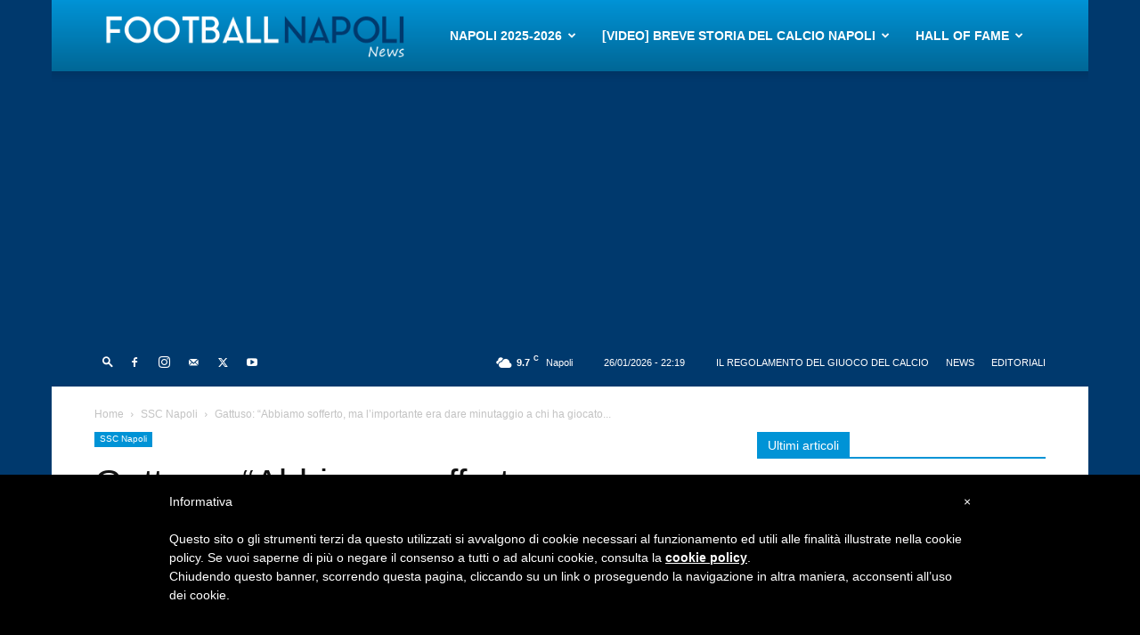

--- FILE ---
content_type: text/html; charset=UTF-8
request_url: https://www.footballnapolinews.it/gattuso-abbiamo-sofferto-ma-limportante-era-dare-minutaggio-a-chi-ha-giocato-meno/
body_size: 31835
content:
<!doctype html >
<!--[if IE 8]>    <html class="ie8" lang="en"> <![endif]-->
<!--[if IE 9]>    <html class="ie9" lang="en"> <![endif]-->
<!--[if gt IE 8]><!--> <html lang="it-IT"> <!--<![endif]-->
<head>
    <title>Gattuso: &quot;Abbiamo sofferto, ma l&#039;importante era dare minutaggio a chi ha giocato meno&quot; - Football Napoli News</title>
    <meta charset="UTF-8" />
    <meta name="viewport" content="width=device-width, initial-scale=1.0">
    <link rel="pingback" href="https://www.footballnapolinews.it/xmlrpc.php" />
    <meta name='robots' content='index, follow, max-image-preview:large, max-snippet:-1, max-video-preview:-1' />
	<style>img:is([sizes="auto" i], [sizes^="auto," i]) { contain-intrinsic-size: 3000px 1500px }</style>
	<link rel="icon" type="image/png" href="http://www.footballnapolinews.it/wp-content/uploads/2018/03/favicon.png">
	<!-- This site is optimized with the Yoast SEO plugin v25.3 - https://yoast.com/wordpress/plugins/seo/ -->
	<meta name="description" content="L&#039;allenatore del Napoli Rino Gattuso ai microfoni della Rai ha commentato la gara di Coppa Italia giocata contro l&#039;Empoli." />
	<link rel="canonical" href="https://www.footballnapolinews.it/gattuso-abbiamo-sofferto-ma-limportante-era-dare-minutaggio-a-chi-ha-giocato-meno/" />
	<meta property="og:locale" content="it_IT" />
	<meta property="og:type" content="article" />
	<meta property="og:title" content="Gattuso: &quot;Abbiamo sofferto, ma l&#039;importante era dare minutaggio a chi ha giocato meno&quot; - Football Napoli News" />
	<meta property="og:description" content="L&#039;allenatore del Napoli Rino Gattuso ai microfoni della Rai ha commentato la gara di Coppa Italia giocata contro l&#039;Empoli." />
	<meta property="og:url" content="https://www.footballnapolinews.it/gattuso-abbiamo-sofferto-ma-limportante-era-dare-minutaggio-a-chi-ha-giocato-meno/" />
	<meta property="og:site_name" content="Football Napoli News" />
	<meta property="article:publisher" content="https://www.facebook.com/FootballNapoliNews" />
	<meta property="article:published_time" content="2021-01-13T20:07:29+00:00" />
	<meta property="article:modified_time" content="2021-01-14T07:33:17+00:00" />
	<meta property="og:image" content="https://www.footballnapolinews.it/wp-content/uploads/2021/01/Gattuso_Allenamento.jpg" />
	<meta property="og:image:width" content="497" />
	<meta property="og:image:height" content="355" />
	<meta property="og:image:type" content="image/jpeg" />
	<meta name="author" content="Mauro Guerrera" />
	<meta name="twitter:card" content="summary_large_image" />
	<meta name="twitter:creator" content="@Football_Napoli" />
	<meta name="twitter:site" content="@Football_Napoli" />
	<script type="application/ld+json" class="yoast-schema-graph">{"@context":"https://schema.org","@graph":[{"@type":"Article","@id":"https://www.footballnapolinews.it/gattuso-abbiamo-sofferto-ma-limportante-era-dare-minutaggio-a-chi-ha-giocato-meno/#article","isPartOf":{"@id":"https://www.footballnapolinews.it/gattuso-abbiamo-sofferto-ma-limportante-era-dare-minutaggio-a-chi-ha-giocato-meno/"},"author":{"name":"Mauro Guerrera","@id":"https://www.footballnapolinews.it/#/schema/person/ec64ce7728a4e3d511ee2dd7b73049ad"},"headline":"Gattuso: &#8220;Abbiamo sofferto, ma l&#8217;importante era dare minutaggio a chi ha giocato meno&#8221;","datePublished":"2021-01-13T20:07:29+00:00","dateModified":"2021-01-14T07:33:17+00:00","mainEntityOfPage":{"@id":"https://www.footballnapolinews.it/gattuso-abbiamo-sofferto-ma-limportante-era-dare-minutaggio-a-chi-ha-giocato-meno/"},"wordCount":408,"publisher":{"@id":"https://www.footballnapolinews.it/#organization"},"image":{"@id":"https://www.footballnapolinews.it/gattuso-abbiamo-sofferto-ma-limportante-era-dare-minutaggio-a-chi-ha-giocato-meno/#primaryimage"},"thumbnailUrl":"https://www.footballnapolinews.it/wp-content/uploads/2021/01/Gattuso_Allenamento.jpg","keywords":["Coppa_Italia","Empoli","Maradona"],"articleSection":["SSC Napoli"],"inLanguage":"it-IT"},{"@type":"WebPage","@id":"https://www.footballnapolinews.it/gattuso-abbiamo-sofferto-ma-limportante-era-dare-minutaggio-a-chi-ha-giocato-meno/","url":"https://www.footballnapolinews.it/gattuso-abbiamo-sofferto-ma-limportante-era-dare-minutaggio-a-chi-ha-giocato-meno/","name":"Gattuso: \"Abbiamo sofferto, ma l'importante era dare minutaggio a chi ha giocato meno\" - Football Napoli News","isPartOf":{"@id":"https://www.footballnapolinews.it/#website"},"primaryImageOfPage":{"@id":"https://www.footballnapolinews.it/gattuso-abbiamo-sofferto-ma-limportante-era-dare-minutaggio-a-chi-ha-giocato-meno/#primaryimage"},"image":{"@id":"https://www.footballnapolinews.it/gattuso-abbiamo-sofferto-ma-limportante-era-dare-minutaggio-a-chi-ha-giocato-meno/#primaryimage"},"thumbnailUrl":"https://www.footballnapolinews.it/wp-content/uploads/2021/01/Gattuso_Allenamento.jpg","datePublished":"2021-01-13T20:07:29+00:00","dateModified":"2021-01-14T07:33:17+00:00","description":"L'allenatore del Napoli Rino Gattuso ai microfoni della Rai ha commentato la gara di Coppa Italia giocata contro l'Empoli.","breadcrumb":{"@id":"https://www.footballnapolinews.it/gattuso-abbiamo-sofferto-ma-limportante-era-dare-minutaggio-a-chi-ha-giocato-meno/#breadcrumb"},"inLanguage":"it-IT","potentialAction":[{"@type":"ReadAction","target":["https://www.footballnapolinews.it/gattuso-abbiamo-sofferto-ma-limportante-era-dare-minutaggio-a-chi-ha-giocato-meno/"]}]},{"@type":"ImageObject","inLanguage":"it-IT","@id":"https://www.footballnapolinews.it/gattuso-abbiamo-sofferto-ma-limportante-era-dare-minutaggio-a-chi-ha-giocato-meno/#primaryimage","url":"https://www.footballnapolinews.it/wp-content/uploads/2021/01/Gattuso_Allenamento.jpg","contentUrl":"https://www.footballnapolinews.it/wp-content/uploads/2021/01/Gattuso_Allenamento.jpg","width":497,"height":355},{"@type":"BreadcrumbList","@id":"https://www.footballnapolinews.it/gattuso-abbiamo-sofferto-ma-limportante-era-dare-minutaggio-a-chi-ha-giocato-meno/#breadcrumb","itemListElement":[{"@type":"ListItem","position":1,"name":"Home","item":"https://www.footballnapolinews.it/"},{"@type":"ListItem","position":2,"name":"Gattuso: &#8220;Abbiamo sofferto, ma l&#8217;importante era dare minutaggio a chi ha giocato meno&#8221;"}]},{"@type":"WebSite","@id":"https://www.footballnapolinews.it/#website","url":"https://www.footballnapolinews.it/","name":"Football Napoli News","description":"Notizie sportive","publisher":{"@id":"https://www.footballnapolinews.it/#organization"},"potentialAction":[{"@type":"SearchAction","target":{"@type":"EntryPoint","urlTemplate":"https://www.footballnapolinews.it/?s={search_term_string}"},"query-input":{"@type":"PropertyValueSpecification","valueRequired":true,"valueName":"search_term_string"}}],"inLanguage":"it-IT"},{"@type":"Organization","@id":"https://www.footballnapolinews.it/#organization","name":"Football Napoli News","url":"https://www.footballnapolinews.it/","logo":{"@type":"ImageObject","inLanguage":"it-IT","@id":"https://www.footballnapolinews.it/#/schema/logo/image/","url":"https://www.footballnapolinews.it/wp-content/uploads/2018/03/quadrato.jpg","contentUrl":"https://www.footballnapolinews.it/wp-content/uploads/2018/03/quadrato.jpg","width":872,"height":872,"caption":"Football Napoli News"},"image":{"@id":"https://www.footballnapolinews.it/#/schema/logo/image/"},"sameAs":["https://www.facebook.com/FootballNapoliNews","https://x.com/Football_Napoli","https://www.instagram.com/footballnapolinews/?hl=it"]},{"@type":"Person","@id":"https://www.footballnapolinews.it/#/schema/person/ec64ce7728a4e3d511ee2dd7b73049ad","name":"Mauro Guerrera","image":{"@type":"ImageObject","inLanguage":"it-IT","@id":"https://www.footballnapolinews.it/#/schema/person/image/","url":"https://secure.gravatar.com/avatar/6f22f2ab678e1ab0cb091c426b8491dad5fc65d70114f2d328d96b7209963eee?s=96&d=mm&r=g","contentUrl":"https://secure.gravatar.com/avatar/6f22f2ab678e1ab0cb091c426b8491dad5fc65d70114f2d328d96b7209963eee?s=96&d=mm&r=g","caption":"Mauro Guerrera"},"description":"Una passione nata quel 17 giugno del 1970 quando in Messico l'Italia ha battuto la Germania Ovest con un'emozionante 4-3 passato alla storia del calcio. Da quel giorno tanti fuoriclasse e campioni hanno dato linfa al mio amore per il calcio. Oggi con il Napoli nel cuore provo a raccontare questo sport con obiettività e onestà intellettuale.","url":"https://www.footballnapolinews.it/author/mauro/"}]}</script>
	<!-- / Yoast SEO plugin. -->


<link rel='dns-prefetch' href='//code.responsivevoice.org' />
<link rel="alternate" type="application/rss+xml" title="Football Napoli News &raquo; Feed" href="https://www.footballnapolinews.it/feed/" />
<script type="text/javascript">
/* <![CDATA[ */
window._wpemojiSettings = {"baseUrl":"https:\/\/s.w.org\/images\/core\/emoji\/16.0.1\/72x72\/","ext":".png","svgUrl":"https:\/\/s.w.org\/images\/core\/emoji\/16.0.1\/svg\/","svgExt":".svg","source":{"concatemoji":"https:\/\/www.footballnapolinews.it\/wp-includes\/js\/wp-emoji-release.min.js?ver=6.8.3"}};
/*! This file is auto-generated */
!function(s,n){var o,i,e;function c(e){try{var t={supportTests:e,timestamp:(new Date).valueOf()};sessionStorage.setItem(o,JSON.stringify(t))}catch(e){}}function p(e,t,n){e.clearRect(0,0,e.canvas.width,e.canvas.height),e.fillText(t,0,0);var t=new Uint32Array(e.getImageData(0,0,e.canvas.width,e.canvas.height).data),a=(e.clearRect(0,0,e.canvas.width,e.canvas.height),e.fillText(n,0,0),new Uint32Array(e.getImageData(0,0,e.canvas.width,e.canvas.height).data));return t.every(function(e,t){return e===a[t]})}function u(e,t){e.clearRect(0,0,e.canvas.width,e.canvas.height),e.fillText(t,0,0);for(var n=e.getImageData(16,16,1,1),a=0;a<n.data.length;a++)if(0!==n.data[a])return!1;return!0}function f(e,t,n,a){switch(t){case"flag":return n(e,"\ud83c\udff3\ufe0f\u200d\u26a7\ufe0f","\ud83c\udff3\ufe0f\u200b\u26a7\ufe0f")?!1:!n(e,"\ud83c\udde8\ud83c\uddf6","\ud83c\udde8\u200b\ud83c\uddf6")&&!n(e,"\ud83c\udff4\udb40\udc67\udb40\udc62\udb40\udc65\udb40\udc6e\udb40\udc67\udb40\udc7f","\ud83c\udff4\u200b\udb40\udc67\u200b\udb40\udc62\u200b\udb40\udc65\u200b\udb40\udc6e\u200b\udb40\udc67\u200b\udb40\udc7f");case"emoji":return!a(e,"\ud83e\udedf")}return!1}function g(e,t,n,a){var r="undefined"!=typeof WorkerGlobalScope&&self instanceof WorkerGlobalScope?new OffscreenCanvas(300,150):s.createElement("canvas"),o=r.getContext("2d",{willReadFrequently:!0}),i=(o.textBaseline="top",o.font="600 32px Arial",{});return e.forEach(function(e){i[e]=t(o,e,n,a)}),i}function t(e){var t=s.createElement("script");t.src=e,t.defer=!0,s.head.appendChild(t)}"undefined"!=typeof Promise&&(o="wpEmojiSettingsSupports",i=["flag","emoji"],n.supports={everything:!0,everythingExceptFlag:!0},e=new Promise(function(e){s.addEventListener("DOMContentLoaded",e,{once:!0})}),new Promise(function(t){var n=function(){try{var e=JSON.parse(sessionStorage.getItem(o));if("object"==typeof e&&"number"==typeof e.timestamp&&(new Date).valueOf()<e.timestamp+604800&&"object"==typeof e.supportTests)return e.supportTests}catch(e){}return null}();if(!n){if("undefined"!=typeof Worker&&"undefined"!=typeof OffscreenCanvas&&"undefined"!=typeof URL&&URL.createObjectURL&&"undefined"!=typeof Blob)try{var e="postMessage("+g.toString()+"("+[JSON.stringify(i),f.toString(),p.toString(),u.toString()].join(",")+"));",a=new Blob([e],{type:"text/javascript"}),r=new Worker(URL.createObjectURL(a),{name:"wpTestEmojiSupports"});return void(r.onmessage=function(e){c(n=e.data),r.terminate(),t(n)})}catch(e){}c(n=g(i,f,p,u))}t(n)}).then(function(e){for(var t in e)n.supports[t]=e[t],n.supports.everything=n.supports.everything&&n.supports[t],"flag"!==t&&(n.supports.everythingExceptFlag=n.supports.everythingExceptFlag&&n.supports[t]);n.supports.everythingExceptFlag=n.supports.everythingExceptFlag&&!n.supports.flag,n.DOMReady=!1,n.readyCallback=function(){n.DOMReady=!0}}).then(function(){return e}).then(function(){var e;n.supports.everything||(n.readyCallback(),(e=n.source||{}).concatemoji?t(e.concatemoji):e.wpemoji&&e.twemoji&&(t(e.twemoji),t(e.wpemoji)))}))}((window,document),window._wpemojiSettings);
/* ]]> */
</script>
<style id='wp-emoji-styles-inline-css' type='text/css'>

	img.wp-smiley, img.emoji {
		display: inline !important;
		border: none !important;
		box-shadow: none !important;
		height: 1em !important;
		width: 1em !important;
		margin: 0 0.07em !important;
		vertical-align: -0.1em !important;
		background: none !important;
		padding: 0 !important;
	}
</style>
<link rel='stylesheet' id='wp-block-library-css' href='https://www.footballnapolinews.it/wp-includes/css/dist/block-library/style.min.css?ver=6.8.3' type='text/css' media='all' />
<style id='classic-theme-styles-inline-css' type='text/css'>
/*! This file is auto-generated */
.wp-block-button__link{color:#fff;background-color:#32373c;border-radius:9999px;box-shadow:none;text-decoration:none;padding:calc(.667em + 2px) calc(1.333em + 2px);font-size:1.125em}.wp-block-file__button{background:#32373c;color:#fff;text-decoration:none}
</style>
<style id='global-styles-inline-css' type='text/css'>
:root{--wp--preset--aspect-ratio--square: 1;--wp--preset--aspect-ratio--4-3: 4/3;--wp--preset--aspect-ratio--3-4: 3/4;--wp--preset--aspect-ratio--3-2: 3/2;--wp--preset--aspect-ratio--2-3: 2/3;--wp--preset--aspect-ratio--16-9: 16/9;--wp--preset--aspect-ratio--9-16: 9/16;--wp--preset--color--black: #000000;--wp--preset--color--cyan-bluish-gray: #abb8c3;--wp--preset--color--white: #ffffff;--wp--preset--color--pale-pink: #f78da7;--wp--preset--color--vivid-red: #cf2e2e;--wp--preset--color--luminous-vivid-orange: #ff6900;--wp--preset--color--luminous-vivid-amber: #fcb900;--wp--preset--color--light-green-cyan: #7bdcb5;--wp--preset--color--vivid-green-cyan: #00d084;--wp--preset--color--pale-cyan-blue: #8ed1fc;--wp--preset--color--vivid-cyan-blue: #0693e3;--wp--preset--color--vivid-purple: #9b51e0;--wp--preset--gradient--vivid-cyan-blue-to-vivid-purple: linear-gradient(135deg,rgba(6,147,227,1) 0%,rgb(155,81,224) 100%);--wp--preset--gradient--light-green-cyan-to-vivid-green-cyan: linear-gradient(135deg,rgb(122,220,180) 0%,rgb(0,208,130) 100%);--wp--preset--gradient--luminous-vivid-amber-to-luminous-vivid-orange: linear-gradient(135deg,rgba(252,185,0,1) 0%,rgba(255,105,0,1) 100%);--wp--preset--gradient--luminous-vivid-orange-to-vivid-red: linear-gradient(135deg,rgba(255,105,0,1) 0%,rgb(207,46,46) 100%);--wp--preset--gradient--very-light-gray-to-cyan-bluish-gray: linear-gradient(135deg,rgb(238,238,238) 0%,rgb(169,184,195) 100%);--wp--preset--gradient--cool-to-warm-spectrum: linear-gradient(135deg,rgb(74,234,220) 0%,rgb(151,120,209) 20%,rgb(207,42,186) 40%,rgb(238,44,130) 60%,rgb(251,105,98) 80%,rgb(254,248,76) 100%);--wp--preset--gradient--blush-light-purple: linear-gradient(135deg,rgb(255,206,236) 0%,rgb(152,150,240) 100%);--wp--preset--gradient--blush-bordeaux: linear-gradient(135deg,rgb(254,205,165) 0%,rgb(254,45,45) 50%,rgb(107,0,62) 100%);--wp--preset--gradient--luminous-dusk: linear-gradient(135deg,rgb(255,203,112) 0%,rgb(199,81,192) 50%,rgb(65,88,208) 100%);--wp--preset--gradient--pale-ocean: linear-gradient(135deg,rgb(255,245,203) 0%,rgb(182,227,212) 50%,rgb(51,167,181) 100%);--wp--preset--gradient--electric-grass: linear-gradient(135deg,rgb(202,248,128) 0%,rgb(113,206,126) 100%);--wp--preset--gradient--midnight: linear-gradient(135deg,rgb(2,3,129) 0%,rgb(40,116,252) 100%);--wp--preset--font-size--small: 11px;--wp--preset--font-size--medium: 20px;--wp--preset--font-size--large: 32px;--wp--preset--font-size--x-large: 42px;--wp--preset--font-size--regular: 15px;--wp--preset--font-size--larger: 50px;--wp--preset--spacing--20: 0.44rem;--wp--preset--spacing--30: 0.67rem;--wp--preset--spacing--40: 1rem;--wp--preset--spacing--50: 1.5rem;--wp--preset--spacing--60: 2.25rem;--wp--preset--spacing--70: 3.38rem;--wp--preset--spacing--80: 5.06rem;--wp--preset--shadow--natural: 6px 6px 9px rgba(0, 0, 0, 0.2);--wp--preset--shadow--deep: 12px 12px 50px rgba(0, 0, 0, 0.4);--wp--preset--shadow--sharp: 6px 6px 0px rgba(0, 0, 0, 0.2);--wp--preset--shadow--outlined: 6px 6px 0px -3px rgba(255, 255, 255, 1), 6px 6px rgba(0, 0, 0, 1);--wp--preset--shadow--crisp: 6px 6px 0px rgba(0, 0, 0, 1);}:where(.is-layout-flex){gap: 0.5em;}:where(.is-layout-grid){gap: 0.5em;}body .is-layout-flex{display: flex;}.is-layout-flex{flex-wrap: wrap;align-items: center;}.is-layout-flex > :is(*, div){margin: 0;}body .is-layout-grid{display: grid;}.is-layout-grid > :is(*, div){margin: 0;}:where(.wp-block-columns.is-layout-flex){gap: 2em;}:where(.wp-block-columns.is-layout-grid){gap: 2em;}:where(.wp-block-post-template.is-layout-flex){gap: 1.25em;}:where(.wp-block-post-template.is-layout-grid){gap: 1.25em;}.has-black-color{color: var(--wp--preset--color--black) !important;}.has-cyan-bluish-gray-color{color: var(--wp--preset--color--cyan-bluish-gray) !important;}.has-white-color{color: var(--wp--preset--color--white) !important;}.has-pale-pink-color{color: var(--wp--preset--color--pale-pink) !important;}.has-vivid-red-color{color: var(--wp--preset--color--vivid-red) !important;}.has-luminous-vivid-orange-color{color: var(--wp--preset--color--luminous-vivid-orange) !important;}.has-luminous-vivid-amber-color{color: var(--wp--preset--color--luminous-vivid-amber) !important;}.has-light-green-cyan-color{color: var(--wp--preset--color--light-green-cyan) !important;}.has-vivid-green-cyan-color{color: var(--wp--preset--color--vivid-green-cyan) !important;}.has-pale-cyan-blue-color{color: var(--wp--preset--color--pale-cyan-blue) !important;}.has-vivid-cyan-blue-color{color: var(--wp--preset--color--vivid-cyan-blue) !important;}.has-vivid-purple-color{color: var(--wp--preset--color--vivid-purple) !important;}.has-black-background-color{background-color: var(--wp--preset--color--black) !important;}.has-cyan-bluish-gray-background-color{background-color: var(--wp--preset--color--cyan-bluish-gray) !important;}.has-white-background-color{background-color: var(--wp--preset--color--white) !important;}.has-pale-pink-background-color{background-color: var(--wp--preset--color--pale-pink) !important;}.has-vivid-red-background-color{background-color: var(--wp--preset--color--vivid-red) !important;}.has-luminous-vivid-orange-background-color{background-color: var(--wp--preset--color--luminous-vivid-orange) !important;}.has-luminous-vivid-amber-background-color{background-color: var(--wp--preset--color--luminous-vivid-amber) !important;}.has-light-green-cyan-background-color{background-color: var(--wp--preset--color--light-green-cyan) !important;}.has-vivid-green-cyan-background-color{background-color: var(--wp--preset--color--vivid-green-cyan) !important;}.has-pale-cyan-blue-background-color{background-color: var(--wp--preset--color--pale-cyan-blue) !important;}.has-vivid-cyan-blue-background-color{background-color: var(--wp--preset--color--vivid-cyan-blue) !important;}.has-vivid-purple-background-color{background-color: var(--wp--preset--color--vivid-purple) !important;}.has-black-border-color{border-color: var(--wp--preset--color--black) !important;}.has-cyan-bluish-gray-border-color{border-color: var(--wp--preset--color--cyan-bluish-gray) !important;}.has-white-border-color{border-color: var(--wp--preset--color--white) !important;}.has-pale-pink-border-color{border-color: var(--wp--preset--color--pale-pink) !important;}.has-vivid-red-border-color{border-color: var(--wp--preset--color--vivid-red) !important;}.has-luminous-vivid-orange-border-color{border-color: var(--wp--preset--color--luminous-vivid-orange) !important;}.has-luminous-vivid-amber-border-color{border-color: var(--wp--preset--color--luminous-vivid-amber) !important;}.has-light-green-cyan-border-color{border-color: var(--wp--preset--color--light-green-cyan) !important;}.has-vivid-green-cyan-border-color{border-color: var(--wp--preset--color--vivid-green-cyan) !important;}.has-pale-cyan-blue-border-color{border-color: var(--wp--preset--color--pale-cyan-blue) !important;}.has-vivid-cyan-blue-border-color{border-color: var(--wp--preset--color--vivid-cyan-blue) !important;}.has-vivid-purple-border-color{border-color: var(--wp--preset--color--vivid-purple) !important;}.has-vivid-cyan-blue-to-vivid-purple-gradient-background{background: var(--wp--preset--gradient--vivid-cyan-blue-to-vivid-purple) !important;}.has-light-green-cyan-to-vivid-green-cyan-gradient-background{background: var(--wp--preset--gradient--light-green-cyan-to-vivid-green-cyan) !important;}.has-luminous-vivid-amber-to-luminous-vivid-orange-gradient-background{background: var(--wp--preset--gradient--luminous-vivid-amber-to-luminous-vivid-orange) !important;}.has-luminous-vivid-orange-to-vivid-red-gradient-background{background: var(--wp--preset--gradient--luminous-vivid-orange-to-vivid-red) !important;}.has-very-light-gray-to-cyan-bluish-gray-gradient-background{background: var(--wp--preset--gradient--very-light-gray-to-cyan-bluish-gray) !important;}.has-cool-to-warm-spectrum-gradient-background{background: var(--wp--preset--gradient--cool-to-warm-spectrum) !important;}.has-blush-light-purple-gradient-background{background: var(--wp--preset--gradient--blush-light-purple) !important;}.has-blush-bordeaux-gradient-background{background: var(--wp--preset--gradient--blush-bordeaux) !important;}.has-luminous-dusk-gradient-background{background: var(--wp--preset--gradient--luminous-dusk) !important;}.has-pale-ocean-gradient-background{background: var(--wp--preset--gradient--pale-ocean) !important;}.has-electric-grass-gradient-background{background: var(--wp--preset--gradient--electric-grass) !important;}.has-midnight-gradient-background{background: var(--wp--preset--gradient--midnight) !important;}.has-small-font-size{font-size: var(--wp--preset--font-size--small) !important;}.has-medium-font-size{font-size: var(--wp--preset--font-size--medium) !important;}.has-large-font-size{font-size: var(--wp--preset--font-size--large) !important;}.has-x-large-font-size{font-size: var(--wp--preset--font-size--x-large) !important;}
:where(.wp-block-post-template.is-layout-flex){gap: 1.25em;}:where(.wp-block-post-template.is-layout-grid){gap: 1.25em;}
:where(.wp-block-columns.is-layout-flex){gap: 2em;}:where(.wp-block-columns.is-layout-grid){gap: 2em;}
:root :where(.wp-block-pullquote){font-size: 1.5em;line-height: 1.6;}
</style>
<link rel='stylesheet' id='embedpress-style-css' href='https://www.footballnapolinews.it/wp-content/plugins/embedpress/assets/css/embedpress.css?ver=4.2.7' type='text/css' media='all' />
<link rel='stylesheet' id='rv-style-css' href='https://www.footballnapolinews.it/wp-content/plugins/responsivevoice-text-to-speech/includes/css/responsivevoice.css?ver=6.8.3' type='text/css' media='all' />
<link rel='stylesheet' id='td-plugin-multi-purpose-css' href='https://www.footballnapolinews.it/wp-content/plugins/td-composer/td-multi-purpose/style.css?ver=492e3cf54bd42df3b24a3de8e2307cafx' type='text/css' media='all' />
<link rel='stylesheet' id='dashicons-css' href='https://www.footballnapolinews.it/wp-includes/css/dashicons.min.css?ver=6.8.3' type='text/css' media='all' />
<link rel='stylesheet' id='td-theme-css' href='https://www.footballnapolinews.it/wp-content/themes/Newspaper/style.css?ver=12.7.1' type='text/css' media='all' />
<style id='td-theme-inline-css' type='text/css'>@media (max-width:767px){.td-header-desktop-wrap{display:none}}@media (min-width:767px){.td-header-mobile-wrap{display:none}}</style>
<link rel='stylesheet' id='td-legacy-framework-front-style-css' href='https://www.footballnapolinews.it/wp-content/plugins/td-composer/legacy/Newspaper/assets/css/td_legacy_main.css?ver=492e3cf54bd42df3b24a3de8e2307cafx' type='text/css' media='all' />
<link rel='stylesheet' id='td-standard-pack-framework-front-style-css' href='https://www.footballnapolinews.it/wp-content/plugins/td-standard-pack/Newspaper/assets/css/td_standard_pack_main.css?ver=8ae1459a1d876d507918f73cef68310e' type='text/css' media='all' />
<script type="text/javascript" src="https://www.footballnapolinews.it/wp-includes/js/jquery/jquery.min.js?ver=3.7.1" id="jquery-core-js"></script>
<script type="text/javascript" src="https://www.footballnapolinews.it/wp-includes/js/jquery/jquery-migrate.min.js?ver=3.4.1" id="jquery-migrate-js"></script>
<script type="text/javascript" src="https://code.responsivevoice.org/responsivevoice.js" id="responsive-voice-js"></script>
<link rel="https://api.w.org/" href="https://www.footballnapolinews.it/wp-json/" /><link rel="alternate" title="JSON" type="application/json" href="https://www.footballnapolinews.it/wp-json/wp/v2/posts/24672" /><link rel="EditURI" type="application/rsd+xml" title="RSD" href="https://www.footballnapolinews.it/xmlrpc.php?rsd" />
<meta name="generator" content="WordPress 6.8.3" />
<link rel='shortlink' href='https://www.footballnapolinews.it/?p=24672' />
<link rel="alternate" title="oEmbed (JSON)" type="application/json+oembed" href="https://www.footballnapolinews.it/wp-json/oembed/1.0/embed?url=https%3A%2F%2Fwww.footballnapolinews.it%2Fgattuso-abbiamo-sofferto-ma-limportante-era-dare-minutaggio-a-chi-ha-giocato-meno%2F" />
<link rel="alternate" title="oEmbed (XML)" type="text/xml+oembed" href="https://www.footballnapolinews.it/wp-json/oembed/1.0/embed?url=https%3A%2F%2Fwww.footballnapolinews.it%2Fgattuso-abbiamo-sofferto-ma-limportante-era-dare-minutaggio-a-chi-ha-giocato-meno%2F&#038;format=xml" />
<!-- start Simple Custom CSS and JS -->
<style type="text/css">
/* Add your CSS code here.

For example:
.example {
    color: red;
}

For brushing up on your CSS knowledge, check out http://www.w3schools.com/css/css_syntax.asp

End of comment */ 

@media only screen and (min-width: 767px) {
.menu-item-924,.menu-item-925,.menu-item-926,.menu-item-927 {
    display:none;
}
}



.widget_custom_html .block-title span {
    background-color: #0093d6!important;
}

.td_block_template_1,.td-related-title,.widget_custom_html .block-title {
    border-color: #0093d6!important;
}

.td-cur-simple-item {
    background-color: #0093d6!important;
}

.home #td-outer-wrap > div.td-header-wrap.td-header-style-12 > div.td-header-header-full.td-banner-wrap-full.td-container-wrap {
    background-color: #ffffffeb;
}


#td-outer-wrap > div.td-main-content-wrap.td-main-page-wrap.td-container-wrap  {
    background-color: #ffffffeb;
}

#wgt-ft-20491 > p {
  display:none;
}


.td-grid-style-1 .td-post-category {
    background-color: rgb(0, 147, 214)!important;
}


  .td-category a {
    background-color: #0093d6;
}

.td-header-style-12 .td-header-top-menu-full {
    background-color: #00396d;
}

.td-footer-wrapper .td_block_7 {
  display:none;
}

/*.td-header-top-menu a {
    color: #0093d6;
}

.top-bar-style-2 .td-header-sp-top-menu {
    color: #0093d6;
}*/</style>
<!-- end Simple Custom CSS and JS -->
<!-- start Simple Custom CSS and JS -->
<style type="text/css">
/* Add your CSS code here.

For example:
.example {
    color: red;
}

For brushing up on your CSS knowledge, check out http://www.w3schools.com/css/css_syntax.asp

End of comment */ 

.td-post-views, .td-post-comments {display:none;}
</style>
<!-- end Simple Custom CSS and JS -->

<!-- JS generated by theme -->

<script type="text/javascript" id="td-generated-header-js">
    
    

	    var tdBlocksArray = []; //here we store all the items for the current page

	    // td_block class - each ajax block uses a object of this class for requests
	    function tdBlock() {
		    this.id = '';
		    this.block_type = 1; //block type id (1-234 etc)
		    this.atts = '';
		    this.td_column_number = '';
		    this.td_current_page = 1; //
		    this.post_count = 0; //from wp
		    this.found_posts = 0; //from wp
		    this.max_num_pages = 0; //from wp
		    this.td_filter_value = ''; //current live filter value
		    this.is_ajax_running = false;
		    this.td_user_action = ''; // load more or infinite loader (used by the animation)
		    this.header_color = '';
		    this.ajax_pagination_infinite_stop = ''; //show load more at page x
	    }

        // td_js_generator - mini detector
        ( function () {
            var htmlTag = document.getElementsByTagName("html")[0];

	        if ( navigator.userAgent.indexOf("MSIE 10.0") > -1 ) {
                htmlTag.className += ' ie10';
            }

            if ( !!navigator.userAgent.match(/Trident.*rv\:11\./) ) {
                htmlTag.className += ' ie11';
            }

	        if ( navigator.userAgent.indexOf("Edge") > -1 ) {
                htmlTag.className += ' ieEdge';
            }

            if ( /(iPad|iPhone|iPod)/g.test(navigator.userAgent) ) {
                htmlTag.className += ' td-md-is-ios';
            }

            var user_agent = navigator.userAgent.toLowerCase();
            if ( user_agent.indexOf("android") > -1 ) {
                htmlTag.className += ' td-md-is-android';
            }

            if ( -1 !== navigator.userAgent.indexOf('Mac OS X')  ) {
                htmlTag.className += ' td-md-is-os-x';
            }

            if ( /chrom(e|ium)/.test(navigator.userAgent.toLowerCase()) ) {
               htmlTag.className += ' td-md-is-chrome';
            }

            if ( -1 !== navigator.userAgent.indexOf('Firefox') ) {
                htmlTag.className += ' td-md-is-firefox';
            }

            if ( -1 !== navigator.userAgent.indexOf('Safari') && -1 === navigator.userAgent.indexOf('Chrome') ) {
                htmlTag.className += ' td-md-is-safari';
            }

            if( -1 !== navigator.userAgent.indexOf('IEMobile') ){
                htmlTag.className += ' td-md-is-iemobile';
            }

        })();

        var tdLocalCache = {};

        ( function () {
            "use strict";

            tdLocalCache = {
                data: {},
                remove: function (resource_id) {
                    delete tdLocalCache.data[resource_id];
                },
                exist: function (resource_id) {
                    return tdLocalCache.data.hasOwnProperty(resource_id) && tdLocalCache.data[resource_id] !== null;
                },
                get: function (resource_id) {
                    return tdLocalCache.data[resource_id];
                },
                set: function (resource_id, cachedData) {
                    tdLocalCache.remove(resource_id);
                    tdLocalCache.data[resource_id] = cachedData;
                }
            };
        })();

    
    
var td_viewport_interval_list=[{"limitBottom":767,"sidebarWidth":228},{"limitBottom":1018,"sidebarWidth":300},{"limitBottom":1140,"sidebarWidth":324}];
var tdc_is_installed="yes";
var tdc_domain_active=false;
var td_ajax_url="https:\/\/www.footballnapolinews.it\/wp-admin\/admin-ajax.php?td_theme_name=Newspaper&v=12.7.1";
var td_get_template_directory_uri="https:\/\/www.footballnapolinews.it\/wp-content\/plugins\/td-composer\/legacy\/common";
var tds_snap_menu="smart_snap_always";
var tds_logo_on_sticky="show_header_logo";
var tds_header_style="12";
var td_please_wait="Per favore attendi...";
var td_email_user_pass_incorrect="Utente o password errata!";
var td_email_user_incorrect="Email o Username errati!";
var td_email_incorrect="Email non corretta!";
var td_user_incorrect="Username incorrect!";
var td_email_user_empty="Email or username empty!";
var td_pass_empty="Pass empty!";
var td_pass_pattern_incorrect="Invalid Pass Pattern!";
var td_retype_pass_incorrect="Retyped Pass incorrect!";
var tds_more_articles_on_post_enable="show";
var tds_more_articles_on_post_time_to_wait="";
var tds_more_articles_on_post_pages_distance_from_top=0;
var tds_captcha="";
var tds_theme_color_site_wide="#0093d6";
var tds_smart_sidebar="enabled";
var tdThemeName="Newspaper";
var tdThemeNameWl="Newspaper";
var td_magnific_popup_translation_tPrev="Precedente (Freccia Sinistra)";
var td_magnific_popup_translation_tNext="Successivo (tasto freccia destra)";
var td_magnific_popup_translation_tCounter="%curr% di %total%";
var td_magnific_popup_translation_ajax_tError="Il contenuto di %url% non pu\u00f2 essere caricato.";
var td_magnific_popup_translation_image_tError="L'immagine #%curr% non pu\u00f2 essere caricata";
var tdBlockNonce="54aa069f4f";
var tdMobileMenu="enabled";
var tdMobileSearch="enabled";
var tdDateNamesI18n={"month_names":["Gennaio","Febbraio","Marzo","Aprile","Maggio","Giugno","Luglio","Agosto","Settembre","Ottobre","Novembre","Dicembre"],"month_names_short":["Gen","Feb","Mar","Apr","Mag","Giu","Lug","Ago","Set","Ott","Nov","Dic"],"day_names":["domenica","luned\u00ec","marted\u00ec","mercoled\u00ec","gioved\u00ec","venerd\u00ec","sabato"],"day_names_short":["Dom","Lun","Mar","Mer","Gio","Ven","Sab"]};
var tdb_modal_confirm="Save";
var tdb_modal_cancel="Cancel";
var tdb_modal_confirm_alt="Yes";
var tdb_modal_cancel_alt="No";
var td_deploy_mode="deploy";
var td_ad_background_click_link="";
var td_ad_background_click_target="";
</script>


<!-- Header style compiled by theme -->

<style>.td-menu-background,.td-search-background{background-image:url('http://footballnapolinews.it/wp-content/uploads/2018/03/8.jpg')}.white-popup-block:before{background-image:url('http://footballnapolinews.it/wp-content/uploads/2018/03/8.jpg')}:root{--td_theme_color:#0093d6;--td_slider_text:rgba(0,147,214,0.7);--td_header_color:#222222}.td-header-style-12 .td-header-menu-wrap-full,.td-header-style-12 .td-affix,.td-grid-style-1.td-hover-1 .td-big-grid-post:hover .td-post-category,.td-grid-style-5.td-hover-1 .td-big-grid-post:hover .td-post-category,.td_category_template_3 .td-current-sub-category,.td_category_template_8 .td-category-header .td-category a.td-current-sub-category,.td_category_template_4 .td-category-siblings .td-category a:hover,.td_block_big_grid_9.td-grid-style-1 .td-post-category,.td_block_big_grid_9.td-grid-style-5 .td-post-category,.td-grid-style-6.td-hover-1 .td-module-thumb:after,.tdm-menu-active-style5 .td-header-menu-wrap .sf-menu>.current-menu-item>a,.tdm-menu-active-style5 .td-header-menu-wrap .sf-menu>.current-menu-ancestor>a,.tdm-menu-active-style5 .td-header-menu-wrap .sf-menu>.current-category-ancestor>a,.tdm-menu-active-style5 .td-header-menu-wrap .sf-menu>li>a:hover,.tdm-menu-active-style5 .td-header-menu-wrap .sf-menu>.sfHover>a{background-color:#0093d6}.td_mega_menu_sub_cats .cur-sub-cat,.td-mega-span h3 a:hover,.td_mod_mega_menu:hover .entry-title a,.header-search-wrap .result-msg a:hover,.td-header-top-menu .td-drop-down-search .td_module_wrap:hover .entry-title a,.td-header-top-menu .td-icon-search:hover,.td-header-wrap .result-msg a:hover,.top-header-menu li a:hover,.top-header-menu .current-menu-item>a,.top-header-menu .current-menu-ancestor>a,.top-header-menu .current-category-ancestor>a,.td-social-icon-wrap>a:hover,.td-header-sp-top-widget .td-social-icon-wrap a:hover,.td_mod_related_posts:hover h3>a,.td-post-template-11 .td-related-title .td-related-left:hover,.td-post-template-11 .td-related-title .td-related-right:hover,.td-post-template-11 .td-related-title .td-cur-simple-item,.td-post-template-11 .td_block_related_posts .td-next-prev-wrap a:hover,.td-category-header .td-pulldown-category-filter-link:hover,.td-category-siblings .td-subcat-dropdown a:hover,.td-category-siblings .td-subcat-dropdown a.td-current-sub-category,.footer-text-wrap .footer-email-wrap a,.footer-social-wrap a:hover,.td_module_17 .td-read-more a:hover,.td_module_18 .td-read-more a:hover,.td_module_19 .td-post-author-name a:hover,.td-pulldown-syle-2 .td-subcat-dropdown:hover .td-subcat-more span,.td-pulldown-syle-2 .td-subcat-dropdown:hover .td-subcat-more i,.td-pulldown-syle-3 .td-subcat-dropdown:hover .td-subcat-more span,.td-pulldown-syle-3 .td-subcat-dropdown:hover .td-subcat-more i,.tdm-menu-active-style3 .tdm-header.td-header-wrap .sf-menu>.current-category-ancestor>a,.tdm-menu-active-style3 .tdm-header.td-header-wrap .sf-menu>.current-menu-ancestor>a,.tdm-menu-active-style3 .tdm-header.td-header-wrap .sf-menu>.current-menu-item>a,.tdm-menu-active-style3 .tdm-header.td-header-wrap .sf-menu>.sfHover>a,.tdm-menu-active-style3 .tdm-header.td-header-wrap .sf-menu>li>a:hover{color:#0093d6}.td-mega-menu-page .wpb_content_element ul li a:hover,.td-theme-wrap .td-aj-search-results .td_module_wrap:hover .entry-title a,.td-theme-wrap .header-search-wrap .result-msg a:hover{color:#0093d6!important}.td_category_template_8 .td-category-header .td-category a.td-current-sub-category,.td_category_template_4 .td-category-siblings .td-category a:hover,.tdm-menu-active-style4 .tdm-header .sf-menu>.current-menu-item>a,.tdm-menu-active-style4 .tdm-header .sf-menu>.current-menu-ancestor>a,.tdm-menu-active-style4 .tdm-header .sf-menu>.current-category-ancestor>a,.tdm-menu-active-style4 .tdm-header .sf-menu>li>a:hover,.tdm-menu-active-style4 .tdm-header .sf-menu>.sfHover>a{border-color:#0093d6}.td-theme-wrap .td_mod_mega_menu:hover .entry-title a,.td-theme-wrap .sf-menu .td_mega_menu_sub_cats .cur-sub-cat{color:#0093d6}.td-theme-wrap .sf-menu .td-mega-menu .td-post-category:hover,.td-theme-wrap .td-mega-menu .td-next-prev-wrap a:hover{background-color:#0093d6}.td-theme-wrap .td-mega-menu .td-next-prev-wrap a:hover{border-color:#0093d6}.td-theme-wrap .header-search-wrap .td-drop-down-search .btn:hover,.td-theme-wrap .td-aj-search-results .td_module_wrap:hover .entry-title a,.td-theme-wrap .header-search-wrap .result-msg a:hover{color:#0093d6!important}.td-theme-wrap .sf-menu .td-normal-menu .td-menu-item>a:hover,.td-theme-wrap .sf-menu .td-normal-menu .sfHover>a,.td-theme-wrap .sf-menu .td-normal-menu .current-menu-ancestor>a,.td-theme-wrap .sf-menu .td-normal-menu .current-category-ancestor>a,.td-theme-wrap .sf-menu .td-normal-menu .current-menu-item>a{color:#0093d6}.td-footer-wrapper,.td-footer-wrapper .td_block_template_7 .td-block-title>*,.td-footer-wrapper .td_block_template_17 .td-block-title,.td-footer-wrapper .td-block-title-wrap .td-wrapper-pulldown-filter{background-color:#111111}.td-footer-wrapper::before{background-image:url('http://footballnapolinews.it/wp-content/uploads/2018/03/footer.jpg')}.td-footer-wrapper::before{background-size:cover}.td-footer-wrapper::before{background-position:center center}.td-footer-wrapper::before{opacity:0.1}body{background-color:#00396d}.td-menu-background,.td-search-background{background-image:url('http://footballnapolinews.it/wp-content/uploads/2018/03/8.jpg')}.white-popup-block:before{background-image:url('http://footballnapolinews.it/wp-content/uploads/2018/03/8.jpg')}:root{--td_theme_color:#0093d6;--td_slider_text:rgba(0,147,214,0.7);--td_header_color:#222222}.td-header-style-12 .td-header-menu-wrap-full,.td-header-style-12 .td-affix,.td-grid-style-1.td-hover-1 .td-big-grid-post:hover .td-post-category,.td-grid-style-5.td-hover-1 .td-big-grid-post:hover .td-post-category,.td_category_template_3 .td-current-sub-category,.td_category_template_8 .td-category-header .td-category a.td-current-sub-category,.td_category_template_4 .td-category-siblings .td-category a:hover,.td_block_big_grid_9.td-grid-style-1 .td-post-category,.td_block_big_grid_9.td-grid-style-5 .td-post-category,.td-grid-style-6.td-hover-1 .td-module-thumb:after,.tdm-menu-active-style5 .td-header-menu-wrap .sf-menu>.current-menu-item>a,.tdm-menu-active-style5 .td-header-menu-wrap .sf-menu>.current-menu-ancestor>a,.tdm-menu-active-style5 .td-header-menu-wrap .sf-menu>.current-category-ancestor>a,.tdm-menu-active-style5 .td-header-menu-wrap .sf-menu>li>a:hover,.tdm-menu-active-style5 .td-header-menu-wrap .sf-menu>.sfHover>a{background-color:#0093d6}.td_mega_menu_sub_cats .cur-sub-cat,.td-mega-span h3 a:hover,.td_mod_mega_menu:hover .entry-title a,.header-search-wrap .result-msg a:hover,.td-header-top-menu .td-drop-down-search .td_module_wrap:hover .entry-title a,.td-header-top-menu .td-icon-search:hover,.td-header-wrap .result-msg a:hover,.top-header-menu li a:hover,.top-header-menu .current-menu-item>a,.top-header-menu .current-menu-ancestor>a,.top-header-menu .current-category-ancestor>a,.td-social-icon-wrap>a:hover,.td-header-sp-top-widget .td-social-icon-wrap a:hover,.td_mod_related_posts:hover h3>a,.td-post-template-11 .td-related-title .td-related-left:hover,.td-post-template-11 .td-related-title .td-related-right:hover,.td-post-template-11 .td-related-title .td-cur-simple-item,.td-post-template-11 .td_block_related_posts .td-next-prev-wrap a:hover,.td-category-header .td-pulldown-category-filter-link:hover,.td-category-siblings .td-subcat-dropdown a:hover,.td-category-siblings .td-subcat-dropdown a.td-current-sub-category,.footer-text-wrap .footer-email-wrap a,.footer-social-wrap a:hover,.td_module_17 .td-read-more a:hover,.td_module_18 .td-read-more a:hover,.td_module_19 .td-post-author-name a:hover,.td-pulldown-syle-2 .td-subcat-dropdown:hover .td-subcat-more span,.td-pulldown-syle-2 .td-subcat-dropdown:hover .td-subcat-more i,.td-pulldown-syle-3 .td-subcat-dropdown:hover .td-subcat-more span,.td-pulldown-syle-3 .td-subcat-dropdown:hover .td-subcat-more i,.tdm-menu-active-style3 .tdm-header.td-header-wrap .sf-menu>.current-category-ancestor>a,.tdm-menu-active-style3 .tdm-header.td-header-wrap .sf-menu>.current-menu-ancestor>a,.tdm-menu-active-style3 .tdm-header.td-header-wrap .sf-menu>.current-menu-item>a,.tdm-menu-active-style3 .tdm-header.td-header-wrap .sf-menu>.sfHover>a,.tdm-menu-active-style3 .tdm-header.td-header-wrap .sf-menu>li>a:hover{color:#0093d6}.td-mega-menu-page .wpb_content_element ul li a:hover,.td-theme-wrap .td-aj-search-results .td_module_wrap:hover .entry-title a,.td-theme-wrap .header-search-wrap .result-msg a:hover{color:#0093d6!important}.td_category_template_8 .td-category-header .td-category a.td-current-sub-category,.td_category_template_4 .td-category-siblings .td-category a:hover,.tdm-menu-active-style4 .tdm-header .sf-menu>.current-menu-item>a,.tdm-menu-active-style4 .tdm-header .sf-menu>.current-menu-ancestor>a,.tdm-menu-active-style4 .tdm-header .sf-menu>.current-category-ancestor>a,.tdm-menu-active-style4 .tdm-header .sf-menu>li>a:hover,.tdm-menu-active-style4 .tdm-header .sf-menu>.sfHover>a{border-color:#0093d6}.td-theme-wrap .td_mod_mega_menu:hover .entry-title a,.td-theme-wrap .sf-menu .td_mega_menu_sub_cats .cur-sub-cat{color:#0093d6}.td-theme-wrap .sf-menu .td-mega-menu .td-post-category:hover,.td-theme-wrap .td-mega-menu .td-next-prev-wrap a:hover{background-color:#0093d6}.td-theme-wrap .td-mega-menu .td-next-prev-wrap a:hover{border-color:#0093d6}.td-theme-wrap .header-search-wrap .td-drop-down-search .btn:hover,.td-theme-wrap .td-aj-search-results .td_module_wrap:hover .entry-title a,.td-theme-wrap .header-search-wrap .result-msg a:hover{color:#0093d6!important}.td-theme-wrap .sf-menu .td-normal-menu .td-menu-item>a:hover,.td-theme-wrap .sf-menu .td-normal-menu .sfHover>a,.td-theme-wrap .sf-menu .td-normal-menu .current-menu-ancestor>a,.td-theme-wrap .sf-menu .td-normal-menu .current-category-ancestor>a,.td-theme-wrap .sf-menu .td-normal-menu .current-menu-item>a{color:#0093d6}.td-footer-wrapper,.td-footer-wrapper .td_block_template_7 .td-block-title>*,.td-footer-wrapper .td_block_template_17 .td-block-title,.td-footer-wrapper .td-block-title-wrap .td-wrapper-pulldown-filter{background-color:#111111}.td-footer-wrapper::before{background-image:url('http://footballnapolinews.it/wp-content/uploads/2018/03/footer.jpg')}.td-footer-wrapper::before{background-size:cover}.td-footer-wrapper::before{background-position:center center}.td-footer-wrapper::before{opacity:0.1}</style>

<script async src="//pagead2.googlesyndication.com/pagead/js/adsbygoogle.js"></script>
<script>
  (adsbygoogle = window.adsbygoogle || []).push({
    google_ad_client: "ca-pub-8411249300656735",
    enable_page_level_ads: true
  });
</script>


<script type="application/ld+json">
    {
        "@context": "https://schema.org",
        "@type": "BreadcrumbList",
        "itemListElement": [
            {
                "@type": "ListItem",
                "position": 1,
                "item": {
                    "@type": "WebSite",
                    "@id": "https://www.footballnapolinews.it/",
                    "name": "Home"
                }
            },
            {
                "@type": "ListItem",
                "position": 2,
                    "item": {
                    "@type": "WebPage",
                    "@id": "https://www.footballnapolinews.it/category/ssc-napoli/",
                    "name": "SSC Napoli"
                }
            }
            ,{
                "@type": "ListItem",
                "position": 3,
                    "item": {
                    "@type": "WebPage",
                    "@id": "https://www.footballnapolinews.it/gattuso-abbiamo-sofferto-ma-limportante-era-dare-minutaggio-a-chi-ha-giocato-meno/",
                    "name": "Gattuso: &#8220;Abbiamo sofferto, ma l&#8217;importante era dare minutaggio a chi ha giocato..."                                
                }
            }    
        ]
    }
</script>

<!-- Button style compiled by theme -->

<style>.tdm-btn-style1{background-color:#0093d6}.tdm-btn-style2:before{border-color:#0093d6}.tdm-btn-style2{color:#0093d6}.tdm-btn-style3{-webkit-box-shadow:0 2px 16px #0093d6;-moz-box-shadow:0 2px 16px #0093d6;box-shadow:0 2px 16px #0093d6}.tdm-btn-style3:hover{-webkit-box-shadow:0 4px 26px #0093d6;-moz-box-shadow:0 4px 26px #0093d6;box-shadow:0 4px 26px #0093d6}</style>

	<style id="tdw-css-placeholder"></style></head>

<body class="wp-singular post-template-default single single-post postid-24672 single-format-standard wp-theme-Newspaper td-standard-pack gattuso-abbiamo-sofferto-ma-limportante-era-dare-minutaggio-a-chi-ha-giocato-meno global-block-template-1 td-boxed-layout" itemscope="itemscope" itemtype="https://schema.org/WebPage">

<div class="td-scroll-up" data-style="style1"><i class="td-icon-menu-up"></i></div>
    <div class="td-menu-background" style="visibility:hidden"></div>
<div id="td-mobile-nav" style="visibility:hidden">
    <div class="td-mobile-container">
        <!-- mobile menu top section -->
        <div class="td-menu-socials-wrap">
            <!-- socials -->
            <div class="td-menu-socials">
                
        <span class="td-social-icon-wrap">
            <a target="_blank" href="https://www.facebook.com/FootballNapoliNews/" title="Facebook">
                <i class="td-icon-font td-icon-facebook"></i>
                <span style="display: none">Facebook</span>
            </a>
        </span>
        <span class="td-social-icon-wrap">
            <a target="_blank" href="https://www.instagram.com/footballnapolinews/" title="Instagram">
                <i class="td-icon-font td-icon-instagram"></i>
                <span style="display: none">Instagram</span>
            </a>
        </span>
        <span class="td-social-icon-wrap">
            <a target="_blank" href="mailto:info@footballnapolinews.it" title="Mail">
                <i class="td-icon-font td-icon-mail-1"></i>
                <span style="display: none">Mail</span>
            </a>
        </span>
        <span class="td-social-icon-wrap">
            <a target="_blank" href="https://twitter.com/Football_Napoli" title="Twitter">
                <i class="td-icon-font td-icon-twitter"></i>
                <span style="display: none">Twitter</span>
            </a>
        </span>
        <span class="td-social-icon-wrap">
            <a target="_blank" href="https://www.youtube.com/channel/UCpSpOqA7WPFRIr4QCOPVKHQ" title="Youtube">
                <i class="td-icon-font td-icon-youtube"></i>
                <span style="display: none">Youtube</span>
            </a>
        </span>            </div>
            <!-- close button -->
            <div class="td-mobile-close">
                <span><i class="td-icon-close-mobile"></i></span>
            </div>
        </div>

        <!-- login section -->
        
        <!-- menu section -->
        <div class="td-mobile-content">
            <div class="menu-la-stagione-container"><ul id="menu-la-stagione" class="td-mobile-main-menu"><li id="menu-item-38489" class="menu-item menu-item-type-taxonomy menu-item-object-category menu-item-has-children menu-item-first menu-item-38489"><a href="https://www.footballnapolinews.it/category/napoli-2025-2026/">Napoli 2025-2026<i class="td-icon-menu-right td-element-after"></i></a>
<ul class="sub-menu">
	<li id="menu-item-38492" class="menu-item menu-item-type-taxonomy menu-item-object-category menu-item-has-children menu-item-38492"><a href="https://www.footballnapolinews.it/category/napoli-2025-2026/la-squadra/">La Squadra<i class="td-icon-menu-right td-element-after"></i></a>
	<ul class="sub-menu">
		<li id="menu-item-45459" class="menu-item menu-item-type-post_type menu-item-object-post menu-item-45459"><a href="https://www.footballnapolinews.it/conte-antonio/">CONTE Antonio</a></li>
		<li id="menu-item-38497" class="menu-item menu-item-type-taxonomy menu-item-object-category menu-item-has-children menu-item-38497"><a href="https://www.footballnapolinews.it/category/portieri/">Portieri<i class="td-icon-menu-right td-element-after"></i></a>
		<ul class="sub-menu">
			<li id="menu-item-40901" class="menu-item menu-item-type-post_type menu-item-object-post menu-item-40901"><a href="https://www.footballnapolinews.it/karnezis-orestis/">CONTINI Nikita Baranovsky – 14</a></li>
			<li id="menu-item-50435" class="menu-item menu-item-type-post_type menu-item-object-post menu-item-50435"><a href="https://www.footballnapolinews.it/ferrante-mathias/">FERRANTE Mathias – 25</a></li>
			<li id="menu-item-38502" class="menu-item menu-item-type-post_type menu-item-object-post menu-item-38502"><a href="https://www.footballnapolinews.it/meret-alex/">MERET Alex – 1</a></li>
			<li id="menu-item-50771" class="menu-item menu-item-type-post_type menu-item-object-post menu-item-50771"><a href="https://www.footballnapolinews.it/milinkovic-savic-vanja-22/">MILINKOVIC SAVIC Vanja – 22</a></li>
		</ul>
</li>
		<li id="menu-item-38496" class="menu-item menu-item-type-taxonomy menu-item-object-category menu-item-has-children menu-item-38496"><a href="https://www.footballnapolinews.it/category/difensori/">Difensori<i class="td-icon-menu-right td-element-after"></i></a>
		<ul class="sub-menu">
			<li id="menu-item-50440" class="menu-item menu-item-type-post_type menu-item-object-post menu-item-50440"><a href="https://www.footballnapolinews.it/beukema-sam-31/">BEUKEMA Sam – 31</a></li>
			<li id="menu-item-45595" class="menu-item menu-item-type-post_type menu-item-object-post menu-item-45595"><a href="https://www.footballnapolinews.it/buongiorno-alessandro/">BUONGIORNO Alessandro – 4</a></li>
			<li id="menu-item-38505" class="menu-item menu-item-type-post_type menu-item-object-post menu-item-38505"><a href="https://www.footballnapolinews.it/di-lorenzo-giovanni-22/">DI LORENZO Giovanni – 22</a></li>
			<li id="menu-item-50942" class="menu-item menu-item-type-post_type menu-item-object-post menu-item-50942"><a href="https://www.footballnapolinews.it/gutierrez-miguel-ortega-difensore/">GUTIERREZ Miguel Ortega – 3</a></li>
			<li id="menu-item-38508" class="menu-item menu-item-type-post_type menu-item-object-post menu-item-38508"><a href="https://www.footballnapolinews.it/juan-jesus-guilherme-nunes/">JUAN JESUS Guilherme Nunes – 5</a></li>
			<li id="menu-item-50176" class="menu-item menu-item-type-post_type menu-item-object-post menu-item-50176"><a href="https://www.footballnapolinews.it/marianucci-luca-35/">MARIANUCCI Luca – 35</a></li>
			<li id="menu-item-43619" class="menu-item menu-item-type-post_type menu-item-object-post menu-item-43619"><a href="https://www.footballnapolinews.it/la-scheda-di-pasquale-mazzocchi-difensore-italiano-del-napoli/">MAZZOCCHI Pasquale – 30</a></li>
			<li id="menu-item-38511" class="menu-item menu-item-type-post_type menu-item-object-post menu-item-38511"><a href="https://www.footballnapolinews.it/olivera-mathias-miramontes-17/">OLIVERA Mathias Miramontes – 17</a></li>
			<li id="menu-item-38507" class="menu-item menu-item-type-post_type menu-item-object-post menu-item-38507"><a href="https://www.footballnapolinews.it/tonelli-lorenzo-2/">RRAHMANI Amir Kadri – 13</a></li>
			<li id="menu-item-45583" class="menu-item menu-item-type-post_type menu-item-object-post menu-item-45583"><a href="https://www.footballnapolinews.it/spinazzola-leonardo/">SPINAZZOLA Leonardo – 37</a></li>
		</ul>
</li>
		<li id="menu-item-38498" class="menu-item menu-item-type-taxonomy menu-item-object-category menu-item-has-children menu-item-38498"><a href="https://www.footballnapolinews.it/category/centrocampisti/">Centrocampisti<i class="td-icon-menu-right td-element-after"></i></a>
		<ul class="sub-menu">
			<li id="menu-item-38513" class="menu-item menu-item-type-post_type menu-item-object-post menu-item-38513"><a href="https://www.footballnapolinews.it/anguissa-andre-zambo/">ANGUISSA André Frank Zambo – 99</a></li>
			<li id="menu-item-50157" class="menu-item menu-item-type-post_type menu-item-object-post menu-item-50157"><a href="https://www.footballnapolinews.it/de-bruyne-kevin-11/">DE BRUYNE Kevin – 11</a></li>
			<li id="menu-item-51438" class="menu-item menu-item-type-post_type menu-item-object-post menu-item-51438"><a href="https://www.footballnapolinews.it/elmas-eljif-2/">ELMAS Eljif – 20</a></li>
			<li id="menu-item-45975" class="menu-item menu-item-type-post_type menu-item-object-post menu-item-45975"><a href="https://www.footballnapolinews.it/gilmour-billy-clifford/">GILMOUR Billy Clifford – 6</a></li>
			<li id="menu-item-38514" class="menu-item menu-item-type-post_type menu-item-object-post menu-item-38514"><a href="https://www.footballnapolinews.it/lobotka-stanislav/">LOBOTKA Stanislav – 68</a></li>
			<li id="menu-item-45951" class="menu-item menu-item-type-post_type menu-item-object-post menu-item-45951"><a href="https://www.footballnapolinews.it/mctominay-scott-francis/">McTOMINAY Scott Francis – 8</a></li>
			<li id="menu-item-51315" class="menu-item menu-item-type-post_type menu-item-object-post menu-item-51315"><a href="https://www.footballnapolinews.it/vergara-antonio-34/">VERGARA Antonio – 34</a></li>
		</ul>
</li>
		<li id="menu-item-38495" class="menu-item menu-item-type-taxonomy menu-item-object-category menu-item-has-children menu-item-38495"><a href="https://www.footballnapolinews.it/category/attaccanti/">Attaccanti<i class="td-icon-menu-right td-element-after"></i></a>
		<ul class="sub-menu">
			<li id="menu-item-51437" class="menu-item menu-item-type-post_type menu-item-object-post menu-item-51437"><a href="https://www.footballnapolinews.it/ambrosino-di-bruttopilo-giuseppe-69/">AMBROSINO di Bruttopilo Giuseppe – 69</a></li>
			<li id="menu-item-45839" class="menu-item menu-item-type-post_type menu-item-object-post menu-item-45839"><a href="https://www.footballnapolinews.it/la-scheda-di-david-neres-attaccante-brasiliano-del-napoli/">DAVID NERES Campos – 7</a></li>
			<li id="menu-item-53474" class="menu-item menu-item-type-post_type menu-item-object-post menu-item-53474"><a href="https://www.footballnapolinews.it/giovane-santana-do-nascimento-23/">GIOVANE Santana do Nascimento – 23</a></li>
			<li id="menu-item-51356" class="menu-item menu-item-type-post_type menu-item-object-post menu-item-51356"><a href="https://www.footballnapolinews.it/hojlund-rasmus-winther/">HOJLUND Rasmus Winther – 19</a></li>
			<li id="menu-item-45931" class="menu-item menu-item-type-post_type menu-item-object-post menu-item-45931"><a href="https://www.footballnapolinews.it/lukaku-romelu-menama-bolingoli-9/">LUKAKU Romelu Menama Bolingoli – 9</a></li>
			<li id="menu-item-38521" class="menu-item menu-item-type-post_type menu-item-object-post menu-item-38521"><a href="https://www.footballnapolinews.it/politano-matteo/">POLITANO Matteo – 21</a></li>
			<li id="menu-item-50431" class="menu-item menu-item-type-post_type menu-item-object-post menu-item-50431"><a href="https://www.footballnapolinews.it/lang-noa-noell-70/">LANG Noa Noell – 70 &#8211; CEDUTO A GENNAIO</a></li>
			<li id="menu-item-50453" class="menu-item menu-item-type-post_type menu-item-object-post menu-item-50453"><a href="https://www.footballnapolinews.it/lucca-lorenzo-27/">LUCCA Lorenzo – 27 &#8211; CEDUTO A GENNAIO</a></li>
		</ul>
</li>
	</ul>
</li>
	<li id="menu-item-38494" class="menu-item menu-item-type-taxonomy menu-item-object-category menu-item-has-children menu-item-38494"><a href="https://www.footballnapolinews.it/category/napoli-2025-2026/risultati/">Risultati<i class="td-icon-menu-right td-element-after"></i></a>
	<ul class="sub-menu">
		<li id="menu-item-38534" class="menu-item menu-item-type-post_type menu-item-object-post menu-item-38534"><a href="https://www.footballnapolinews.it/campionato-di-serie-a/">Campionato di Serie A</a></li>
		<li id="menu-item-38533" class="menu-item menu-item-type-post_type menu-item-object-post menu-item-38533"><a href="https://www.footballnapolinews.it/champions-league-coppa-italia-supercoppa-italiana/">Champions League – Coppa Italia – Supercoppa Italiana</a></li>
		<li id="menu-item-38532" class="menu-item menu-item-type-post_type menu-item-object-post menu-item-38532"><a href="https://www.footballnapolinews.it/le-amichevoli/">Le amichevoli</a></li>
	</ul>
</li>
	<li id="menu-item-38530" class="menu-item menu-item-type-post_type menu-item-object-post menu-item-38530"><a href="https://www.footballnapolinews.it/stagione-2017-2018-presenze-e-minuti-degli-azzurri/">Presenze e minuti</a></li>
	<li id="menu-item-38529" class="menu-item menu-item-type-post_type menu-item-object-post menu-item-38529"><a href="https://www.footballnapolinews.it/marcatori-tipo-di-gol-pali-e-traverse/">Gol – Assist – Pali</a></li>
	<li id="menu-item-38528" class="menu-item menu-item-type-post_type menu-item-object-post menu-item-38528"><a href="https://www.footballnapolinews.it/ammonizioni-espulsioni-squalifiche/">Ammonizioni – Espulsioni – Squalifiche</a></li>
	<li id="menu-item-38535" class="menu-item menu-item-type-post_type menu-item-object-post menu-item-38535"><a href="https://www.footballnapolinews.it/statistiche-2019-2020-riepilogo-generale/">Riepilogo Statistiche Generali</a></li>
</ul>
</li>
<li id="menu-item-38540" class="menu-item menu-item-type-taxonomy menu-item-object-category menu-item-has-children td-no-down-arrow menu-item-38540"><a href="https://www.footballnapolinews.it/category/napoli-story/">[VIDEO]  Breve storia del Calcio Napoli<i class="td-icon-menu-right td-element-after"></i></a>
<ul class="sub-menu">
	<li id="menu-item-49625" class="menu-item menu-item-type-post_type menu-item-object-post menu-item-49625"><a href="https://www.footballnapolinews.it/breve-storia-delle-origini-del-gioco-del-calcio/">Breve storia delle origini del gioco del calcio</a></li>
	<li id="menu-item-50049" class="menu-item menu-item-type-post_type menu-item-object-post menu-item-50049"><a href="https://www.footballnapolinews.it/video-il-calcio-dallo-sbarco-in-italia-al-napoli-1926/">Il calcio dallo sbarco in Italia al Napoli 1926</a></li>
	<li id="menu-item-50072" class="menu-item menu-item-type-post_type menu-item-object-post menu-item-50072"><a href="https://www.footballnapolinews.it/il-napoli-dal-1926-al-dopoguerra/">Il Napoli dal 1926 al dopoguerra</a></li>
	<li id="menu-item-50083" class="menu-item menu-item-type-post_type menu-item-object-post menu-item-50083"><a href="https://www.footballnapolinews.it/il-napoli-dal-1950-allarrivo-di-d10s/">Il Napoli dal 1950 all’arrivo di D10S</a></li>
	<li id="menu-item-50088" class="menu-item menu-item-type-post_type menu-item-object-post menu-item-50088"><a href="https://www.footballnapolinews.it/lepopea-maradoniana/">L’epopea Maradoniana</a></li>
	<li id="menu-item-50235" class="menu-item menu-item-type-post_type menu-item-object-post menu-item-50235"><a href="https://www.footballnapolinews.it/dai-trionfi-con-re-diego-al-fallimento/">Dai trionfi con Re Diego al fallimento</a></li>
	<li id="menu-item-50287" class="menu-item menu-item-type-post_type menu-item-object-post menu-item-50287"><a href="https://www.footballnapolinews.it/la-rinascita-del-napoli-firmata-de-laurentiis/">La rinascita del Napoli firmata De Laurentiis</a></li>
	<li id="menu-item-50286" class="menu-item menu-item-type-post_type menu-item-object-post menu-item-50286"><a href="https://www.footballnapolinews.it/i-nuovi-trionfi-dellera-de-laurentiis/">I nuovi trionfi dell’era De Laurentiis</a></li>
	<li id="menu-item-50405" class="menu-item menu-item-type-post_type menu-item-object-post menu-item-50405"><a href="https://www.footballnapolinews.it/fedelissimi-e-marcatori-del-calcio-napoli-le-top-ten-di-tutti-i-tempi/">Fedelissimi e Marcatori del Calcio Napoli: le top ten di tutti i tempi</a></li>
</ul>
</li>
<li id="menu-item-38550" class="menu-item menu-item-type-taxonomy menu-item-object-category menu-item-has-children menu-item-38550"><a href="https://www.footballnapolinews.it/category/hall-of-fame-del-calcio-napoli/">Hall of Fame<i class="td-icon-menu-right td-element-after"></i></a>
<ul class="sub-menu">
	<li id="menu-item-38551" class="menu-item menu-item-type-taxonomy menu-item-object-category menu-item-has-children menu-item-38551"><a href="https://www.footballnapolinews.it/category/hall-of-fame-del-calcio-napoli/presidenti/">PRESIDENTI<i class="td-icon-menu-right td-element-after"></i></a>
	<ul class="sub-menu">
		<li id="menu-item-50565" class="menu-item menu-item-type-post_type menu-item-object-post menu-item-50565"><a href="https://www.footballnapolinews.it/giorgio-ascarelli/">GIORGIO ASCARELLI</a></li>
		<li id="menu-item-50564" class="menu-item menu-item-type-post_type menu-item-object-post menu-item-50564"><a href="https://www.footballnapolinews.it/achille-lauro/">ACHILLE LAURO</a></li>
		<li id="menu-item-50566" class="menu-item menu-item-type-post_type menu-item-object-post menu-item-50566"><a href="https://www.footballnapolinews.it/roberto-fiore/">ROBERTO FIORE</a></li>
		<li id="menu-item-50567" class="menu-item menu-item-type-post_type menu-item-object-post menu-item-50567"><a href="https://www.footballnapolinews.it/corrado-ferlaino/">CORRADO FERLAINO</a></li>
		<li id="menu-item-50568" class="menu-item menu-item-type-post_type menu-item-object-post menu-item-50568"><a href="https://www.footballnapolinews.it/aurelio-de-laurentiis/">AURELIO DE LAURENTIIS</a></li>
	</ul>
</li>
	<li id="menu-item-38558" class="menu-item menu-item-type-taxonomy menu-item-object-category menu-item-has-children menu-item-38558"><a href="https://www.footballnapolinews.it/category/hall-of-fame-del-calcio-napoli/altri-personaggi-storici/">ALTRI PERSONAGGI STORICI<i class="td-icon-menu-right td-element-after"></i></a>
	<ul class="sub-menu">
		<li id="menu-item-50593" class="menu-item menu-item-type-post_type menu-item-object-post menu-item-50593"><a href="https://www.footballnapolinews.it/carlo-iuliano/">CARLO IULIANO</a></li>
		<li id="menu-item-50590" class="menu-item menu-item-type-post_type menu-item-object-post menu-item-50590"><a href="https://www.footballnapolinews.it/italo-allodi/">ITALO ALLODI</a></li>
		<li id="menu-item-50591" class="menu-item menu-item-type-post_type menu-item-object-post menu-item-50591"><a href="https://www.footballnapolinews.it/pierpaolo-marino/">PIERPAOLO MARINO</a></li>
		<li id="menu-item-50592" class="menu-item menu-item-type-post_type menu-item-object-post menu-item-50592"><a href="https://www.footballnapolinews.it/luciano-moggi/">LUCIANO MOGGI</a></li>
		<li id="menu-item-50594" class="menu-item menu-item-type-post_type menu-item-object-post menu-item-50594"><a href="https://www.footballnapolinews.it/gabriele-lele-oriali/">GABRIELE ‘LELE’ ORIALI</a></li>
		<li id="menu-item-50595" class="menu-item menu-item-type-post_type menu-item-object-post menu-item-50595"><a href="https://www.footballnapolinews.it/salvatore-carmando/">SALVATORE CARMANDO</a></li>
		<li id="menu-item-50596" class="menu-item menu-item-type-post_type menu-item-object-post menu-item-50596"><a href="https://www.footballnapolinews.it/tommaso-starace/">TOMMASO STARACE</a></li>
	</ul>
</li>
	<li id="menu-item-38552" class="menu-item menu-item-type-taxonomy menu-item-object-category menu-item-has-children menu-item-38552"><a href="https://www.footballnapolinews.it/category/hall-of-fame-del-calcio-napoli/allenatori/">ALLENATORI<i class="td-icon-menu-right td-element-after"></i></a>
	<ul class="sub-menu">
		<li id="menu-item-51058" class="menu-item menu-item-type-post_type menu-item-object-post menu-item-51058"><a href="https://www.footballnapolinews.it/william-garbutt/">William GARBUTT</a></li>
		<li id="menu-item-51059" class="menu-item menu-item-type-post_type menu-item-object-post menu-item-51059"><a href="https://www.footballnapolinews.it/eraldo-monzeglio/">Eraldo MONZEGLIO</a></li>
		<li id="menu-item-51060" class="menu-item menu-item-type-post_type menu-item-object-post menu-item-51060"><a href="https://www.footballnapolinews.it/bruno-pesaola/">Bruno PESAOLA</a></li>
		<li id="menu-item-51061" class="menu-item menu-item-type-post_type menu-item-object-post menu-item-51061"><a href="https://www.footballnapolinews.it/giuseppe-beppe-chiappella/">Giuseppe ‘Beppe’ CHIAPPELLA</a></li>
		<li id="menu-item-51062" class="menu-item menu-item-type-post_type menu-item-object-post menu-item-51062"><a href="https://www.footballnapolinews.it/luis-vinicius-de-menezes-vinicio/">Luis Vinicius de Menezes ‘VINICIO’</a></li>
		<li id="menu-item-51063" class="menu-item menu-item-type-post_type menu-item-object-post menu-item-51063"><a href="https://www.footballnapolinews.it/ottavio-bianchi/">Ottavio BIANCHI</a></li>
		<li id="menu-item-51064" class="menu-item menu-item-type-post_type menu-item-object-post menu-item-51064"><a href="https://www.footballnapolinews.it/albertino-bigon/">Albertino BIGON</a></li>
		<li id="menu-item-51065" class="menu-item menu-item-type-post_type menu-item-object-post menu-item-51065"><a href="https://www.footballnapolinews.it/walter-mazzarri/">Walter MAZZARRI</a></li>
		<li id="menu-item-51066" class="menu-item menu-item-type-post_type menu-item-object-post menu-item-51066"><a href="https://www.footballnapolinews.it/rafael-rafa-benitez-maudes/">Rafael ‘Rafa’ BENITEZ Maudes</a></li>
		<li id="menu-item-51067" class="menu-item menu-item-type-post_type menu-item-object-post menu-item-51067"><a href="https://www.footballnapolinews.it/gennaro-rino-gattuso/">Gennaro ‘Rino’ GATTUSO</a></li>
		<li id="menu-item-51068" class="menu-item menu-item-type-post_type menu-item-object-post menu-item-51068"><a href="https://www.footballnapolinews.it/luciano-spalletti/">Luciano SPALLETTI</a></li>
		<li id="menu-item-51069" class="menu-item menu-item-type-post_type menu-item-object-post menu-item-51069"><a href="https://www.footballnapolinews.it/antonio-conte-prossimamente/">Antonio CONTE – prossimamente</a></li>
		<li id="menu-item-51070" class="menu-item menu-item-type-post_type menu-item-object-post menu-item-51070"><a href="https://www.footballnapolinews.it/gli-altri-allenatori-che/">Gli ALTRI ALLENATORI che…</a></li>
	</ul>
</li>
	<li id="menu-item-51698" class="menu-item menu-item-type-taxonomy menu-item-object-category menu-item-51698"><a href="https://www.footballnapolinews.it/category/portieri-in-arrivo/">PORTIERI &#8211; in arrivo</a></li>
	<li id="menu-item-51699" class="menu-item menu-item-type-taxonomy menu-item-object-category menu-item-51699"><a href="https://www.footballnapolinews.it/category/difensori-in-arrivo/">DIFENSORI &#8211; in arrivo</a></li>
	<li id="menu-item-51695" class="menu-item menu-item-type-taxonomy menu-item-object-category menu-item-51695"><a href="https://www.footballnapolinews.it/category/centrocampisti-in-arrivo/">CENTROCAMPISTI &#8211; in arrivo</a></li>
	<li id="menu-item-51694" class="menu-item menu-item-type-taxonomy menu-item-object-category menu-item-51694"><a href="https://www.footballnapolinews.it/category/attaccanti-in-arrivo/">ATTACCANTI &#8211; in arrivo</a></li>
	<li id="menu-item-51697" class="menu-item menu-item-type-taxonomy menu-item-object-category menu-item-51697"><a href="https://www.footballnapolinews.it/category/i-superbomber-in-arrivo/">I SUPERBOMBER &#8211; in arrivo</a></li>
	<li id="menu-item-51696" class="menu-item menu-item-type-taxonomy menu-item-object-category menu-item-51696"><a href="https://www.footballnapolinews.it/category/diego-armando-maradona-in-arrivo/">DIEGO ARMANDO MARADONA &#8211; in arrivo</a></li>
</ul>
</li>
</ul></div>        </div>
    </div>

    <!-- register/login section -->
    </div><div class="td-search-background" style="visibility:hidden"></div>
<div class="td-search-wrap-mob" style="visibility:hidden">
	<div class="td-drop-down-search">
		<form method="get" class="td-search-form" action="https://www.footballnapolinews.it/">
			<!-- close button -->
			<div class="td-search-close">
				<span><i class="td-icon-close-mobile"></i></span>
			</div>
			<div role="search" class="td-search-input">
				<span>Cerca</span>
				<input id="td-header-search-mob" type="text" value="" name="s" autocomplete="off" />
			</div>
		</form>
		<div id="td-aj-search-mob" class="td-ajax-search-flex"></div>
	</div>
</div>

    <div id="td-outer-wrap" class="td-theme-wrap">
    
        
            <div class="tdc-header-wrap ">

            <!--
Header style 12
-->


<div class="td-header-wrap td-header-style-12 ">
    
	<div class="td-header-menu-wrap-full td-container-wrap ">
        
        <div class="td-header-menu-wrap td-header-gradient td-header-menu-no-search">
			<div class="td-container td-header-row td-header-main-menu">
				<div id="td-header-menu" role="navigation">
        <div id="td-top-mobile-toggle"><a href="#" role="button" aria-label="Menu"><i class="td-icon-font td-icon-mobile"></i></a></div>
        <div class="td-main-menu-logo td-logo-in-menu">
        		<a class="td-mobile-logo td-sticky-header" aria-label="Logo" href="https://www.footballnapolinews.it/">
			<img class="td-retina-data" data-retina="http://footballnapolinews.it/wp-content/uploads/2018/03/tech-logo.mobile-1.png" src="http://footballnapolinews.it/wp-content/uploads/2018/03/tech-logo.mobile-1.png" alt=""  width="" height=""/>
		</a>
			<a class="td-header-logo td-sticky-header" aria-label="Logo" href="https://www.footballnapolinews.it/">
			<img class="td-retina-data" data-retina="http://footballnapolinews.it/wp-content/uploads/2018/03/fnn-logo-blue.png" src="http://footballnapolinews.it/wp-content/uploads/2018/03/fnn-logo-blue.png" alt=""  width="" height=""/>
			<span class="td-visual-hidden">Football Napoli News</span>
		</a>
	    </div>
    <div class="menu-la-stagione-container"><ul id="menu-la-stagione-1" class="sf-menu"><li class="menu-item menu-item-type-taxonomy menu-item-object-category menu-item-has-children menu-item-first td-menu-item td-normal-menu menu-item-38489"><a href="https://www.footballnapolinews.it/category/napoli-2025-2026/">Napoli 2025-2026</a>
<ul class="sub-menu">
	<li class="menu-item menu-item-type-taxonomy menu-item-object-category menu-item-has-children td-menu-item td-normal-menu menu-item-38492"><a href="https://www.footballnapolinews.it/category/napoli-2025-2026/la-squadra/">La Squadra</a>
	<ul class="sub-menu">
		<li class="menu-item menu-item-type-post_type menu-item-object-post td-menu-item td-normal-menu menu-item-45459"><a href="https://www.footballnapolinews.it/conte-antonio/">CONTE Antonio</a></li>
		<li class="menu-item menu-item-type-taxonomy menu-item-object-category menu-item-has-children td-menu-item td-normal-menu menu-item-38497"><a href="https://www.footballnapolinews.it/category/portieri/">Portieri</a>
		<ul class="sub-menu">
			<li class="menu-item menu-item-type-post_type menu-item-object-post td-menu-item td-normal-menu menu-item-40901"><a href="https://www.footballnapolinews.it/karnezis-orestis/">CONTINI Nikita Baranovsky – 14</a></li>
			<li class="menu-item menu-item-type-post_type menu-item-object-post td-menu-item td-normal-menu menu-item-50435"><a href="https://www.footballnapolinews.it/ferrante-mathias/">FERRANTE Mathias – 25</a></li>
			<li class="menu-item menu-item-type-post_type menu-item-object-post td-menu-item td-normal-menu menu-item-38502"><a href="https://www.footballnapolinews.it/meret-alex/">MERET Alex – 1</a></li>
			<li class="menu-item menu-item-type-post_type menu-item-object-post td-menu-item td-normal-menu menu-item-50771"><a href="https://www.footballnapolinews.it/milinkovic-savic-vanja-22/">MILINKOVIC SAVIC Vanja – 22</a></li>
		</ul>
</li>
		<li class="menu-item menu-item-type-taxonomy menu-item-object-category menu-item-has-children td-menu-item td-normal-menu menu-item-38496"><a href="https://www.footballnapolinews.it/category/difensori/">Difensori</a>
		<ul class="sub-menu">
			<li class="menu-item menu-item-type-post_type menu-item-object-post td-menu-item td-normal-menu menu-item-50440"><a href="https://www.footballnapolinews.it/beukema-sam-31/">BEUKEMA Sam – 31</a></li>
			<li class="menu-item menu-item-type-post_type menu-item-object-post td-menu-item td-normal-menu menu-item-45595"><a href="https://www.footballnapolinews.it/buongiorno-alessandro/">BUONGIORNO Alessandro – 4</a></li>
			<li class="menu-item menu-item-type-post_type menu-item-object-post td-menu-item td-normal-menu menu-item-38505"><a href="https://www.footballnapolinews.it/di-lorenzo-giovanni-22/">DI LORENZO Giovanni – 22</a></li>
			<li class="menu-item menu-item-type-post_type menu-item-object-post td-menu-item td-normal-menu menu-item-50942"><a href="https://www.footballnapolinews.it/gutierrez-miguel-ortega-difensore/">GUTIERREZ Miguel Ortega – 3</a></li>
			<li class="menu-item menu-item-type-post_type menu-item-object-post td-menu-item td-normal-menu menu-item-38508"><a href="https://www.footballnapolinews.it/juan-jesus-guilherme-nunes/">JUAN JESUS Guilherme Nunes – 5</a></li>
			<li class="menu-item menu-item-type-post_type menu-item-object-post td-menu-item td-normal-menu menu-item-50176"><a href="https://www.footballnapolinews.it/marianucci-luca-35/">MARIANUCCI Luca – 35</a></li>
			<li class="menu-item menu-item-type-post_type menu-item-object-post td-menu-item td-normal-menu menu-item-43619"><a href="https://www.footballnapolinews.it/la-scheda-di-pasquale-mazzocchi-difensore-italiano-del-napoli/">MAZZOCCHI Pasquale – 30</a></li>
			<li class="menu-item menu-item-type-post_type menu-item-object-post td-menu-item td-normal-menu menu-item-38511"><a href="https://www.footballnapolinews.it/olivera-mathias-miramontes-17/">OLIVERA Mathias Miramontes – 17</a></li>
			<li class="menu-item menu-item-type-post_type menu-item-object-post td-menu-item td-normal-menu menu-item-38507"><a href="https://www.footballnapolinews.it/tonelli-lorenzo-2/">RRAHMANI Amir Kadri – 13</a></li>
			<li class="menu-item menu-item-type-post_type menu-item-object-post td-menu-item td-normal-menu menu-item-45583"><a href="https://www.footballnapolinews.it/spinazzola-leonardo/">SPINAZZOLA Leonardo – 37</a></li>
		</ul>
</li>
		<li class="menu-item menu-item-type-taxonomy menu-item-object-category menu-item-has-children td-menu-item td-normal-menu menu-item-38498"><a href="https://www.footballnapolinews.it/category/centrocampisti/">Centrocampisti</a>
		<ul class="sub-menu">
			<li class="menu-item menu-item-type-post_type menu-item-object-post td-menu-item td-normal-menu menu-item-38513"><a href="https://www.footballnapolinews.it/anguissa-andre-zambo/">ANGUISSA André Frank Zambo – 99</a></li>
			<li class="menu-item menu-item-type-post_type menu-item-object-post td-menu-item td-normal-menu menu-item-50157"><a href="https://www.footballnapolinews.it/de-bruyne-kevin-11/">DE BRUYNE Kevin – 11</a></li>
			<li class="menu-item menu-item-type-post_type menu-item-object-post td-menu-item td-normal-menu menu-item-51438"><a href="https://www.footballnapolinews.it/elmas-eljif-2/">ELMAS Eljif – 20</a></li>
			<li class="menu-item menu-item-type-post_type menu-item-object-post td-menu-item td-normal-menu menu-item-45975"><a href="https://www.footballnapolinews.it/gilmour-billy-clifford/">GILMOUR Billy Clifford – 6</a></li>
			<li class="menu-item menu-item-type-post_type menu-item-object-post td-menu-item td-normal-menu menu-item-38514"><a href="https://www.footballnapolinews.it/lobotka-stanislav/">LOBOTKA Stanislav – 68</a></li>
			<li class="menu-item menu-item-type-post_type menu-item-object-post td-menu-item td-normal-menu menu-item-45951"><a href="https://www.footballnapolinews.it/mctominay-scott-francis/">McTOMINAY Scott Francis – 8</a></li>
			<li class="menu-item menu-item-type-post_type menu-item-object-post td-menu-item td-normal-menu menu-item-51315"><a href="https://www.footballnapolinews.it/vergara-antonio-34/">VERGARA Antonio – 34</a></li>
		</ul>
</li>
		<li class="menu-item menu-item-type-taxonomy menu-item-object-category menu-item-has-children td-menu-item td-normal-menu menu-item-38495"><a href="https://www.footballnapolinews.it/category/attaccanti/">Attaccanti</a>
		<ul class="sub-menu">
			<li class="menu-item menu-item-type-post_type menu-item-object-post td-menu-item td-normal-menu menu-item-51437"><a href="https://www.footballnapolinews.it/ambrosino-di-bruttopilo-giuseppe-69/">AMBROSINO di Bruttopilo Giuseppe – 69</a></li>
			<li class="menu-item menu-item-type-post_type menu-item-object-post td-menu-item td-normal-menu menu-item-45839"><a href="https://www.footballnapolinews.it/la-scheda-di-david-neres-attaccante-brasiliano-del-napoli/">DAVID NERES Campos – 7</a></li>
			<li class="menu-item menu-item-type-post_type menu-item-object-post td-menu-item td-normal-menu menu-item-53474"><a href="https://www.footballnapolinews.it/giovane-santana-do-nascimento-23/">GIOVANE Santana do Nascimento – 23</a></li>
			<li class="menu-item menu-item-type-post_type menu-item-object-post td-menu-item td-normal-menu menu-item-51356"><a href="https://www.footballnapolinews.it/hojlund-rasmus-winther/">HOJLUND Rasmus Winther – 19</a></li>
			<li class="menu-item menu-item-type-post_type menu-item-object-post td-menu-item td-normal-menu menu-item-45931"><a href="https://www.footballnapolinews.it/lukaku-romelu-menama-bolingoli-9/">LUKAKU Romelu Menama Bolingoli – 9</a></li>
			<li class="menu-item menu-item-type-post_type menu-item-object-post td-menu-item td-normal-menu menu-item-38521"><a href="https://www.footballnapolinews.it/politano-matteo/">POLITANO Matteo – 21</a></li>
			<li class="menu-item menu-item-type-post_type menu-item-object-post td-menu-item td-normal-menu menu-item-50431"><a href="https://www.footballnapolinews.it/lang-noa-noell-70/">LANG Noa Noell – 70 &#8211; CEDUTO A GENNAIO</a></li>
			<li class="menu-item menu-item-type-post_type menu-item-object-post td-menu-item td-normal-menu menu-item-50453"><a href="https://www.footballnapolinews.it/lucca-lorenzo-27/">LUCCA Lorenzo – 27 &#8211; CEDUTO A GENNAIO</a></li>
		</ul>
</li>
	</ul>
</li>
	<li class="menu-item menu-item-type-taxonomy menu-item-object-category menu-item-has-children td-menu-item td-normal-menu menu-item-38494"><a href="https://www.footballnapolinews.it/category/napoli-2025-2026/risultati/">Risultati</a>
	<ul class="sub-menu">
		<li class="menu-item menu-item-type-post_type menu-item-object-post td-menu-item td-normal-menu menu-item-38534"><a href="https://www.footballnapolinews.it/campionato-di-serie-a/">Campionato di Serie A</a></li>
		<li class="menu-item menu-item-type-post_type menu-item-object-post td-menu-item td-normal-menu menu-item-38533"><a href="https://www.footballnapolinews.it/champions-league-coppa-italia-supercoppa-italiana/">Champions League – Coppa Italia – Supercoppa Italiana</a></li>
		<li class="menu-item menu-item-type-post_type menu-item-object-post td-menu-item td-normal-menu menu-item-38532"><a href="https://www.footballnapolinews.it/le-amichevoli/">Le amichevoli</a></li>
	</ul>
</li>
	<li class="menu-item menu-item-type-post_type menu-item-object-post td-menu-item td-normal-menu menu-item-38530"><a href="https://www.footballnapolinews.it/stagione-2017-2018-presenze-e-minuti-degli-azzurri/">Presenze e minuti</a></li>
	<li class="menu-item menu-item-type-post_type menu-item-object-post td-menu-item td-normal-menu menu-item-38529"><a href="https://www.footballnapolinews.it/marcatori-tipo-di-gol-pali-e-traverse/">Gol – Assist – Pali</a></li>
	<li class="menu-item menu-item-type-post_type menu-item-object-post td-menu-item td-normal-menu menu-item-38528"><a href="https://www.footballnapolinews.it/ammonizioni-espulsioni-squalifiche/">Ammonizioni – Espulsioni – Squalifiche</a></li>
	<li class="menu-item menu-item-type-post_type menu-item-object-post td-menu-item td-normal-menu menu-item-38535"><a href="https://www.footballnapolinews.it/statistiche-2019-2020-riepilogo-generale/">Riepilogo Statistiche Generali</a></li>
</ul>
</li>
<li class="menu-item menu-item-type-taxonomy menu-item-object-category menu-item-has-children td-no-down-arrow td-menu-item td-normal-menu menu-item-38540"><a href="https://www.footballnapolinews.it/category/napoli-story/">[VIDEO]  Breve storia del Calcio Napoli</a>
<ul class="sub-menu">
	<li class="menu-item menu-item-type-post_type menu-item-object-post td-menu-item td-normal-menu menu-item-49625"><a href="https://www.footballnapolinews.it/breve-storia-delle-origini-del-gioco-del-calcio/">Breve storia delle origini del gioco del calcio</a></li>
	<li class="menu-item menu-item-type-post_type menu-item-object-post td-menu-item td-normal-menu menu-item-50049"><a href="https://www.footballnapolinews.it/video-il-calcio-dallo-sbarco-in-italia-al-napoli-1926/">Il calcio dallo sbarco in Italia al Napoli 1926</a></li>
	<li class="menu-item menu-item-type-post_type menu-item-object-post td-menu-item td-normal-menu menu-item-50072"><a href="https://www.footballnapolinews.it/il-napoli-dal-1926-al-dopoguerra/">Il Napoli dal 1926 al dopoguerra</a></li>
	<li class="menu-item menu-item-type-post_type menu-item-object-post td-menu-item td-normal-menu menu-item-50083"><a href="https://www.footballnapolinews.it/il-napoli-dal-1950-allarrivo-di-d10s/">Il Napoli dal 1950 all’arrivo di D10S</a></li>
	<li class="menu-item menu-item-type-post_type menu-item-object-post td-menu-item td-normal-menu menu-item-50088"><a href="https://www.footballnapolinews.it/lepopea-maradoniana/">L’epopea Maradoniana</a></li>
	<li class="menu-item menu-item-type-post_type menu-item-object-post td-menu-item td-normal-menu menu-item-50235"><a href="https://www.footballnapolinews.it/dai-trionfi-con-re-diego-al-fallimento/">Dai trionfi con Re Diego al fallimento</a></li>
	<li class="menu-item menu-item-type-post_type menu-item-object-post td-menu-item td-normal-menu menu-item-50287"><a href="https://www.footballnapolinews.it/la-rinascita-del-napoli-firmata-de-laurentiis/">La rinascita del Napoli firmata De Laurentiis</a></li>
	<li class="menu-item menu-item-type-post_type menu-item-object-post td-menu-item td-normal-menu menu-item-50286"><a href="https://www.footballnapolinews.it/i-nuovi-trionfi-dellera-de-laurentiis/">I nuovi trionfi dell’era De Laurentiis</a></li>
	<li class="menu-item menu-item-type-post_type menu-item-object-post td-menu-item td-normal-menu menu-item-50405"><a href="https://www.footballnapolinews.it/fedelissimi-e-marcatori-del-calcio-napoli-le-top-ten-di-tutti-i-tempi/">Fedelissimi e Marcatori del Calcio Napoli: le top ten di tutti i tempi</a></li>
</ul>
</li>
<li class="menu-item menu-item-type-taxonomy menu-item-object-category menu-item-has-children td-menu-item td-normal-menu menu-item-38550"><a href="https://www.footballnapolinews.it/category/hall-of-fame-del-calcio-napoli/">Hall of Fame</a>
<ul class="sub-menu">
	<li class="menu-item menu-item-type-taxonomy menu-item-object-category menu-item-has-children td-menu-item td-normal-menu menu-item-38551"><a href="https://www.footballnapolinews.it/category/hall-of-fame-del-calcio-napoli/presidenti/">PRESIDENTI</a>
	<ul class="sub-menu">
		<li class="menu-item menu-item-type-post_type menu-item-object-post td-menu-item td-normal-menu menu-item-50565"><a href="https://www.footballnapolinews.it/giorgio-ascarelli/">GIORGIO ASCARELLI</a></li>
		<li class="menu-item menu-item-type-post_type menu-item-object-post td-menu-item td-normal-menu menu-item-50564"><a href="https://www.footballnapolinews.it/achille-lauro/">ACHILLE LAURO</a></li>
		<li class="menu-item menu-item-type-post_type menu-item-object-post td-menu-item td-normal-menu menu-item-50566"><a href="https://www.footballnapolinews.it/roberto-fiore/">ROBERTO FIORE</a></li>
		<li class="menu-item menu-item-type-post_type menu-item-object-post td-menu-item td-normal-menu menu-item-50567"><a href="https://www.footballnapolinews.it/corrado-ferlaino/">CORRADO FERLAINO</a></li>
		<li class="menu-item menu-item-type-post_type menu-item-object-post td-menu-item td-normal-menu menu-item-50568"><a href="https://www.footballnapolinews.it/aurelio-de-laurentiis/">AURELIO DE LAURENTIIS</a></li>
	</ul>
</li>
	<li class="menu-item menu-item-type-taxonomy menu-item-object-category menu-item-has-children td-menu-item td-normal-menu menu-item-38558"><a href="https://www.footballnapolinews.it/category/hall-of-fame-del-calcio-napoli/altri-personaggi-storici/">ALTRI PERSONAGGI STORICI</a>
	<ul class="sub-menu">
		<li class="menu-item menu-item-type-post_type menu-item-object-post td-menu-item td-normal-menu menu-item-50593"><a href="https://www.footballnapolinews.it/carlo-iuliano/">CARLO IULIANO</a></li>
		<li class="menu-item menu-item-type-post_type menu-item-object-post td-menu-item td-normal-menu menu-item-50590"><a href="https://www.footballnapolinews.it/italo-allodi/">ITALO ALLODI</a></li>
		<li class="menu-item menu-item-type-post_type menu-item-object-post td-menu-item td-normal-menu menu-item-50591"><a href="https://www.footballnapolinews.it/pierpaolo-marino/">PIERPAOLO MARINO</a></li>
		<li class="menu-item menu-item-type-post_type menu-item-object-post td-menu-item td-normal-menu menu-item-50592"><a href="https://www.footballnapolinews.it/luciano-moggi/">LUCIANO MOGGI</a></li>
		<li class="menu-item menu-item-type-post_type menu-item-object-post td-menu-item td-normal-menu menu-item-50594"><a href="https://www.footballnapolinews.it/gabriele-lele-oriali/">GABRIELE ‘LELE’ ORIALI</a></li>
		<li class="menu-item menu-item-type-post_type menu-item-object-post td-menu-item td-normal-menu menu-item-50595"><a href="https://www.footballnapolinews.it/salvatore-carmando/">SALVATORE CARMANDO</a></li>
		<li class="menu-item menu-item-type-post_type menu-item-object-post td-menu-item td-normal-menu menu-item-50596"><a href="https://www.footballnapolinews.it/tommaso-starace/">TOMMASO STARACE</a></li>
	</ul>
</li>
	<li class="menu-item menu-item-type-taxonomy menu-item-object-category menu-item-has-children td-menu-item td-normal-menu menu-item-38552"><a href="https://www.footballnapolinews.it/category/hall-of-fame-del-calcio-napoli/allenatori/">ALLENATORI</a>
	<ul class="sub-menu">
		<li class="menu-item menu-item-type-post_type menu-item-object-post td-menu-item td-normal-menu menu-item-51058"><a href="https://www.footballnapolinews.it/william-garbutt/">William GARBUTT</a></li>
		<li class="menu-item menu-item-type-post_type menu-item-object-post td-menu-item td-normal-menu menu-item-51059"><a href="https://www.footballnapolinews.it/eraldo-monzeglio/">Eraldo MONZEGLIO</a></li>
		<li class="menu-item menu-item-type-post_type menu-item-object-post td-menu-item td-normal-menu menu-item-51060"><a href="https://www.footballnapolinews.it/bruno-pesaola/">Bruno PESAOLA</a></li>
		<li class="menu-item menu-item-type-post_type menu-item-object-post td-menu-item td-normal-menu menu-item-51061"><a href="https://www.footballnapolinews.it/giuseppe-beppe-chiappella/">Giuseppe ‘Beppe’ CHIAPPELLA</a></li>
		<li class="menu-item menu-item-type-post_type menu-item-object-post td-menu-item td-normal-menu menu-item-51062"><a href="https://www.footballnapolinews.it/luis-vinicius-de-menezes-vinicio/">Luis Vinicius de Menezes ‘VINICIO’</a></li>
		<li class="menu-item menu-item-type-post_type menu-item-object-post td-menu-item td-normal-menu menu-item-51063"><a href="https://www.footballnapolinews.it/ottavio-bianchi/">Ottavio BIANCHI</a></li>
		<li class="menu-item menu-item-type-post_type menu-item-object-post td-menu-item td-normal-menu menu-item-51064"><a href="https://www.footballnapolinews.it/albertino-bigon/">Albertino BIGON</a></li>
		<li class="menu-item menu-item-type-post_type menu-item-object-post td-menu-item td-normal-menu menu-item-51065"><a href="https://www.footballnapolinews.it/walter-mazzarri/">Walter MAZZARRI</a></li>
		<li class="menu-item menu-item-type-post_type menu-item-object-post td-menu-item td-normal-menu menu-item-51066"><a href="https://www.footballnapolinews.it/rafael-rafa-benitez-maudes/">Rafael ‘Rafa’ BENITEZ Maudes</a></li>
		<li class="menu-item menu-item-type-post_type menu-item-object-post td-menu-item td-normal-menu menu-item-51067"><a href="https://www.footballnapolinews.it/gennaro-rino-gattuso/">Gennaro ‘Rino’ GATTUSO</a></li>
		<li class="menu-item menu-item-type-post_type menu-item-object-post td-menu-item td-normal-menu menu-item-51068"><a href="https://www.footballnapolinews.it/luciano-spalletti/">Luciano SPALLETTI</a></li>
		<li class="menu-item menu-item-type-post_type menu-item-object-post td-menu-item td-normal-menu menu-item-51069"><a href="https://www.footballnapolinews.it/antonio-conte-prossimamente/">Antonio CONTE – prossimamente</a></li>
		<li class="menu-item menu-item-type-post_type menu-item-object-post td-menu-item td-normal-menu menu-item-51070"><a href="https://www.footballnapolinews.it/gli-altri-allenatori-che/">Gli ALTRI ALLENATORI che…</a></li>
	</ul>
</li>
	<li class="menu-item menu-item-type-taxonomy menu-item-object-category td-menu-item td-normal-menu menu-item-51698"><a href="https://www.footballnapolinews.it/category/portieri-in-arrivo/">PORTIERI &#8211; in arrivo</a></li>
	<li class="menu-item menu-item-type-taxonomy menu-item-object-category td-menu-item td-normal-menu menu-item-51699"><a href="https://www.footballnapolinews.it/category/difensori-in-arrivo/">DIFENSORI &#8211; in arrivo</a></li>
	<li class="menu-item menu-item-type-taxonomy menu-item-object-category td-menu-item td-normal-menu menu-item-51695"><a href="https://www.footballnapolinews.it/category/centrocampisti-in-arrivo/">CENTROCAMPISTI &#8211; in arrivo</a></li>
	<li class="menu-item menu-item-type-taxonomy menu-item-object-category td-menu-item td-normal-menu menu-item-51694"><a href="https://www.footballnapolinews.it/category/attaccanti-in-arrivo/">ATTACCANTI &#8211; in arrivo</a></li>
	<li class="menu-item menu-item-type-taxonomy menu-item-object-category td-menu-item td-normal-menu menu-item-51697"><a href="https://www.footballnapolinews.it/category/i-superbomber-in-arrivo/">I SUPERBOMBER &#8211; in arrivo</a></li>
	<li class="menu-item menu-item-type-taxonomy menu-item-object-category td-menu-item td-normal-menu menu-item-51696"><a href="https://www.footballnapolinews.it/category/diego-armando-maradona-in-arrivo/">DIEGO ARMANDO MARADONA &#8211; in arrivo</a></li>
</ul>
</li>
</ul></div></div>


    <div class="td-search-wrapper">
        <div id="td-top-search">
            <!-- Search -->
            <div class="header-search-wrap">
                <div class="dropdown header-search">
                    <a id="td-header-search-button-mob" href="#" aria-label="Search" class="dropdown-toggle " data-toggle="dropdown"><i class="td-icon-search"></i></a>
                </div>
            </div>
        </div>
    </div>

			</div>
		</div>
	</div>

	<div class="td-header-top-menu-full td-container-wrap ">
		<div class="td-container td-header-row td-header-top-menu">
            
    <div class="top-bar-style-2">
        <div class="td-header-sp-top-widget">
            <div class="td-search-btns-wrap">
            <a id="td-header-search-button" href="#" aria-label="Search" role="button" class="dropdown-toggle " data-toggle="dropdown"><i class="td-icon-search"></i></a>
        </div>


        <div class="td-drop-down-search" aria-labelledby="td-header-search-button">
            <form method="get" class="td-search-form" action="https://www.footballnapolinews.it/">
                <div role="search" class="td-head-form-search-wrap">
                    <input id="td-header-search" type="text" value="" name="s" autocomplete="off" /><input class="wpb_button wpb_btn-inverse btn" type="submit" id="td-header-search-top" value="Cerca" />
                </div>
            </form>
            <div id="td-aj-search"></div>
        </div>
    
    
        
        <span class="td-social-icon-wrap">
            <a target="_blank" href="https://www.facebook.com/FootballNapoliNews/" title="Facebook">
                <i class="td-icon-font td-icon-facebook"></i>
                <span style="display: none">Facebook</span>
            </a>
        </span>
        <span class="td-social-icon-wrap">
            <a target="_blank" href="https://www.instagram.com/footballnapolinews/" title="Instagram">
                <i class="td-icon-font td-icon-instagram"></i>
                <span style="display: none">Instagram</span>
            </a>
        </span>
        <span class="td-social-icon-wrap">
            <a target="_blank" href="mailto:info@footballnapolinews.it" title="Mail">
                <i class="td-icon-font td-icon-mail-1"></i>
                <span style="display: none">Mail</span>
            </a>
        </span>
        <span class="td-social-icon-wrap">
            <a target="_blank" href="https://twitter.com/Football_Napoli" title="Twitter">
                <i class="td-icon-font td-icon-twitter"></i>
                <span style="display: none">Twitter</span>
            </a>
        </span>
        <span class="td-social-icon-wrap">
            <a target="_blank" href="https://www.youtube.com/channel/UCpSpOqA7WPFRIr4QCOPVKHQ" title="Youtube">
                <i class="td-icon-font td-icon-youtube"></i>
                <span style="display: none">Youtube</span>
            </a>
        </span>    </div>

        
<div class="td-header-sp-top-menu">


	<!-- td weather source: cache -->		<div class="td-weather-top-widget" id="td_top_weather_uid">
			<i class="td-icons broken-clouds-n"></i>
			<div class="td-weather-now" data-block-uid="td_top_weather_uid">
				<span class="td-big-degrees">9.7</span>
				<span class="td-weather-unit">C</span>
			</div>
			<div class="td-weather-header">
				<div class="td-weather-city">Napoli</div>
			</div>
		</div>
		        <div class="td_data_time">
            <div >

                26/01/2026 - 22:19
            </div>
        </div>
    <div class="menu-top-container"><ul id="menu-td-demo-top-menu" class="top-header-menu"><li id="menu-item-641" class="menu-item menu-item-type-taxonomy menu-item-object-category menu-item-first td-menu-item td-normal-menu menu-item-641"><a href="https://www.footballnapolinews.it/category/il-regolamento-del-giuoco-del-calcio/">Il regolamento del Giuoco del calcio</a></li>
<li id="menu-item-12133" class="menu-item menu-item-type-post_type menu-item-object-page td-menu-item td-normal-menu menu-item-12133"><a href="https://www.footballnapolinews.it/news/">News</a></li>
<li id="menu-item-12134" class="menu-item menu-item-type-taxonomy menu-item-object-category td-menu-item td-normal-menu menu-item-12134"><a href="https://www.footballnapolinews.it/category/editoriale/">Editoriali</a></li>
</ul></div></div>
    </div>

<!-- LOGIN MODAL -->

                <div id="login-form" class="white-popup-block mfp-hide mfp-with-anim td-login-modal-wrap">
                    <div class="td-login-wrap">
                        <a href="#" aria-label="Back" class="td-back-button"><i class="td-icon-modal-back"></i></a>
                        <div id="td-login-div" class="td-login-form-div td-display-block">
                            <div class="td-login-panel-title">Registrati</div>
                            <div class="td-login-panel-descr">Benvenuto! Accedi al tuo account</div>
                            <div class="td_display_err"></div>
                            <form id="loginForm" action="#" method="post">
                                <div class="td-login-inputs"><input class="td-login-input" autocomplete="username" type="text" name="login_email" id="login_email" value="" required><label for="login_email">il tuo username</label></div>
                                <div class="td-login-inputs"><input class="td-login-input" autocomplete="current-password" type="password" name="login_pass" id="login_pass" value="" required><label for="login_pass">la tua password</label></div>
                                <input type="button"  name="login_button" id="login_button" class="wpb_button btn td-login-button" value="Login">
                                
                            </form>

                            

                            <div class="td-login-info-text"><a href="#" id="forgot-pass-link">Forgot your password? Get help</a></div>
                            
                            
                            
                            <div class="td-login-info-text"><a class="privacy-policy-link" href="https://www.footballnapolinews.it/privacy-policy/">Privacy Policy</a></div>
                        </div>

                        

                         <div id="td-forgot-pass-div" class="td-login-form-div td-display-none">
                            <div class="td-login-panel-title">Recupero della password</div>
                            <div class="td-login-panel-descr">Recupera la tua password</div>
                            <div class="td_display_err"></div>
                            <form id="forgotpassForm" action="#" method="post">
                                <div class="td-login-inputs"><input class="td-login-input" type="text" name="forgot_email" id="forgot_email" value="" required><label for="forgot_email">La tua email</label></div>
                                <input type="button" name="forgot_button" id="forgot_button" class="wpb_button btn td-login-button" value="Send My Password">
                            </form>
                            <div class="td-login-info-text">La password verrà inviata via email.</div>
                        </div>
                        
                        
                    </div>
                </div>
                		</div>
	</div>

    </div>
            </div>

            
    <div class="td-main-content-wrap td-container-wrap">

        <div class="td-container td-post-template-default ">
            <div class="td-crumb-container"><div class="entry-crumbs"><span><a title="" class="entry-crumb" href="https://www.footballnapolinews.it/">Home</a></span> <i class="td-icon-right td-bread-sep"></i> <span><a title="Vedi tutti gli articoli in SSC Napoli" class="entry-crumb" href="https://www.footballnapolinews.it/category/ssc-napoli/">SSC Napoli</a></span> <i class="td-icon-right td-bread-sep td-bred-no-url-last"></i> <span class="td-bred-no-url-last">Gattuso: &#8220;Abbiamo sofferto, ma l&#8217;importante era dare minutaggio a chi ha giocato...</span></div></div>

            <div class="td-pb-row">
                                        <div class="td-pb-span8 td-main-content" role="main">
                            <div class="td-ss-main-content">
                                
    <article id="post-24672" class="post-24672 post type-post status-publish format-standard has-post-thumbnail hentry category-ssc-napoli tag-coppa_italia tag-empoli tag-maradona" itemscope itemtype="https://schema.org/Article">
        <div class="td-post-header">

            <!-- category --><ul class="td-category"><li class="entry-category"><a  href="https://www.footballnapolinews.it/category/ssc-napoli/">SSC Napoli</a></li></ul>
            <header class="td-post-title">
                <h1 class="entry-title">Gattuso: &#8220;Abbiamo sofferto, ma l&#8217;importante era dare minutaggio a chi ha giocato meno&#8221;</h1>
                

                <div class="td-module-meta-info">
                    <!-- author --><div class="td-post-author-name"><div class="td-author-by">Di</div> <a href="https://www.footballnapolinews.it/author/mauro/">Mauro Guerrera</a><div class="td-author-line"> - </div> </div>                    <!-- date --><span class="td-post-date"><time class="entry-date updated td-module-date" datetime="2021-01-13T21:07:29+01:00" >13 Gennaio 2021</time></span>                    <!-- comments --><div class="td-post-comments"><a href="https://www.footballnapolinews.it/gattuso-abbiamo-sofferto-ma-limportante-era-dare-minutaggio-a-chi-ha-giocato-meno/#respond"><i class="td-icon-comments"></i>0</a></div>                    <!-- views --><div class="td-post-views"><i class="td-icon-views"></i><span class="td-nr-views-24672">527</span></div>                </div>

            </header>

        </div>

        <div class="td-post-sharing-top"><div id="td_social_sharing_article_top" class="td-post-sharing td-ps-bg td-ps-notext td-post-sharing-style1 ">
		<style>.td-post-sharing-classic{position:relative;height:20px}.td-post-sharing{margin-left:-3px;margin-right:-3px;font-family:var(--td_default_google_font_1,'Open Sans','Open Sans Regular',sans-serif);z-index:2;white-space:nowrap;opacity:0}.td-post-sharing.td-social-show-all{white-space:normal}.td-js-loaded .td-post-sharing{-webkit-transition:opacity 0.3s;transition:opacity 0.3s;opacity:1}.td-post-sharing-classic+.td-post-sharing{margin-top:15px}@media (max-width:767px){.td-post-sharing-classic+.td-post-sharing{margin-top:8px}}.td-post-sharing-top{margin-bottom:30px}@media (max-width:767px){.td-post-sharing-top{margin-bottom:20px}}.td-post-sharing-bottom{border-style:solid;border-color:#ededed;border-width:1px 0;padding:21px 0;margin-bottom:42px}.td-post-sharing-bottom .td-post-sharing{margin-bottom:-7px}.td-post-sharing-visible,.td-social-sharing-hidden{display:inline-block}.td-social-sharing-hidden ul{display:none}.td-social-show-all .td-pulldown-filter-list{display:inline-block}.td-social-network,.td-social-handler{position:relative;display:inline-block;margin:0 3px 7px;height:40px;min-width:40px;font-size:11px;text-align:center;vertical-align:middle}.td-ps-notext .td-social-network .td-social-but-icon,.td-ps-notext .td-social-handler .td-social-but-icon{border-top-right-radius:2px;border-bottom-right-radius:2px}.td-social-network{color:#000;overflow:hidden}.td-social-network .td-social-but-icon{border-top-left-radius:2px;border-bottom-left-radius:2px}.td-social-network .td-social-but-text{border-top-right-radius:2px;border-bottom-right-radius:2px}.td-social-network:hover{opacity:0.8!important}.td-social-handler{color:#444;border:1px solid #e9e9e9;border-radius:2px}.td-social-handler .td-social-but-text{font-weight:700}.td-social-handler .td-social-but-text:before{background-color:#000;opacity:0.08}.td-social-share-text{margin-right:18px}.td-social-share-text:before,.td-social-share-text:after{content:'';position:absolute;top:50%;-webkit-transform:translateY(-50%);transform:translateY(-50%);left:100%;width:0;height:0;border-style:solid}.td-social-share-text:before{border-width:9px 0 9px 11px;border-color:transparent transparent transparent #e9e9e9}.td-social-share-text:after{border-width:8px 0 8px 10px;border-color:transparent transparent transparent #fff}.td-social-but-text,.td-social-but-icon{display:inline-block;position:relative}.td-social-but-icon{padding-left:13px;padding-right:13px;line-height:40px;z-index:1}.td-social-but-icon i{position:relative;top:-1px;vertical-align:middle}.td-social-but-text{margin-left:-6px;padding-left:12px;padding-right:17px;line-height:40px}.td-social-but-text:before{content:'';position:absolute;top:12px;left:0;width:1px;height:16px;background-color:#fff;opacity:0.2;z-index:1}.td-social-handler i,.td-social-facebook i,.td-social-reddit i,.td-social-linkedin i,.td-social-tumblr i,.td-social-stumbleupon i,.td-social-vk i,.td-social-viber i,.td-social-flipboard i,.td-social-koo i{font-size:14px}.td-social-telegram i{font-size:16px}.td-social-mail i,.td-social-line i,.td-social-print i{font-size:15px}.td-social-handler .td-icon-share{top:-1px;left:-1px}.td-social-twitter .td-icon-twitter{font-size:14px}.td-social-pinterest .td-icon-pinterest{font-size:13px}.td-social-whatsapp .td-icon-whatsapp,.td-social-kakao .td-icon-kakao{font-size:18px}.td-social-kakao .td-icon-kakao:before{color:#3C1B1D}.td-social-reddit .td-social-but-icon{padding-right:12px}.td-social-reddit .td-icon-reddit{left:-1px}.td-social-telegram .td-social-but-icon{padding-right:12px}.td-social-telegram .td-icon-telegram{left:-1px}.td-social-stumbleupon .td-social-but-icon{padding-right:11px}.td-social-stumbleupon .td-icon-stumbleupon{left:-2px}.td-social-digg .td-social-but-icon{padding-right:11px}.td-social-digg .td-icon-digg{left:-2px;font-size:17px}.td-social-vk .td-social-but-icon{padding-right:11px}.td-social-vk .td-icon-vk{left:-2px}.td-social-naver .td-icon-naver{left:-1px;font-size:16px}.td-social-gettr .td-icon-gettr{font-size:25px}.td-ps-notext .td-social-gettr .td-icon-gettr{left:-5px}.td-social-copy_url{position:relative}.td-social-copy_url-check{position:absolute;top:50%;left:50%;transform:translate(-50%,-50%);color:#fff;opacity:0;pointer-events:none;transition:opacity .2s ease-in-out;z-index:11}.td-social-copy_url .td-icon-copy_url{left:-1px;font-size:17px}.td-social-copy_url-disabled{pointer-events:none}.td-social-copy_url-disabled .td-icon-copy_url{opacity:0}.td-social-copy_url-copied .td-social-copy_url-check{opacity:1}@keyframes social_copy_url_loader{0%{-webkit-transform:rotate(0);transform:rotate(0)}100%{-webkit-transform:rotate(360deg);transform:rotate(360deg)}}.td-social-expand-tabs i{top:-2px;left:-1px;font-size:16px}.td-ps-bg .td-social-network{color:#fff}.td-ps-bg .td-social-facebook .td-social-but-icon,.td-ps-bg .td-social-facebook .td-social-but-text{background-color:#516eab}.td-ps-bg .td-social-twitter .td-social-but-icon,.td-ps-bg .td-social-twitter .td-social-but-text{background-color:#29c5f6}.td-ps-bg .td-social-pinterest .td-social-but-icon,.td-ps-bg .td-social-pinterest .td-social-but-text{background-color:#ca212a}.td-ps-bg .td-social-whatsapp .td-social-but-icon,.td-ps-bg .td-social-whatsapp .td-social-but-text{background-color:#7bbf6a}.td-ps-bg .td-social-reddit .td-social-but-icon,.td-ps-bg .td-social-reddit .td-social-but-text{background-color:#f54200}.td-ps-bg .td-social-mail .td-social-but-icon,.td-ps-bg .td-social-digg .td-social-but-icon,.td-ps-bg .td-social-copy_url .td-social-but-icon,.td-ps-bg .td-social-mail .td-social-but-text,.td-ps-bg .td-social-digg .td-social-but-text,.td-ps-bg .td-social-copy_url .td-social-but-text{background-color:#000}.td-ps-bg .td-social-print .td-social-but-icon,.td-ps-bg .td-social-print .td-social-but-text{background-color:#333}.td-ps-bg .td-social-linkedin .td-social-but-icon,.td-ps-bg .td-social-linkedin .td-social-but-text{background-color:#0266a0}.td-ps-bg .td-social-tumblr .td-social-but-icon,.td-ps-bg .td-social-tumblr .td-social-but-text{background-color:#3e5a70}.td-ps-bg .td-social-telegram .td-social-but-icon,.td-ps-bg .td-social-telegram .td-social-but-text{background-color:#179cde}.td-ps-bg .td-social-stumbleupon .td-social-but-icon,.td-ps-bg .td-social-stumbleupon .td-social-but-text{background-color:#ee4813}.td-ps-bg .td-social-vk .td-social-but-icon,.td-ps-bg .td-social-vk .td-social-but-text{background-color:#4c75a3}.td-ps-bg .td-social-line .td-social-but-icon,.td-ps-bg .td-social-line .td-social-but-text{background-color:#00b900}.td-ps-bg .td-social-viber .td-social-but-icon,.td-ps-bg .td-social-viber .td-social-but-text{background-color:#5d54a4}.td-ps-bg .td-social-naver .td-social-but-icon,.td-ps-bg .td-social-naver .td-social-but-text{background-color:#3ec729}.td-ps-bg .td-social-flipboard .td-social-but-icon,.td-ps-bg .td-social-flipboard .td-social-but-text{background-color:#f42827}.td-ps-bg .td-social-kakao .td-social-but-icon,.td-ps-bg .td-social-kakao .td-social-but-text{background-color:#f9e000}.td-ps-bg .td-social-gettr .td-social-but-icon,.td-ps-bg .td-social-gettr .td-social-but-text{background-color:#fc223b}.td-ps-bg .td-social-koo .td-social-but-icon,.td-ps-bg .td-social-koo .td-social-but-text{background-color:#facd00}.td-ps-dark-bg .td-social-network{color:#fff}.td-ps-dark-bg .td-social-network .td-social-but-icon,.td-ps-dark-bg .td-social-network .td-social-but-text{background-color:#000}.td-ps-border .td-social-network .td-social-but-icon,.td-ps-border .td-social-network .td-social-but-text{line-height:38px;border-width:1px;border-style:solid}.td-ps-border .td-social-network .td-social-but-text{border-left-width:0}.td-ps-border .td-social-network .td-social-but-text:before{background-color:#000;opacity:0.08}.td-ps-border.td-ps-padding .td-social-network .td-social-but-icon{border-right-width:0}.td-ps-border.td-ps-padding .td-social-network.td-social-expand-tabs .td-social-but-icon{border-right-width:1px}.td-ps-border-grey .td-social-but-icon,.td-ps-border-grey .td-social-but-text{border-color:#e9e9e9}.td-ps-border-colored .td-social-facebook .td-social-but-icon,.td-ps-border-colored .td-social-facebook .td-social-but-text{border-color:#516eab}.td-ps-border-colored .td-social-twitter .td-social-but-icon,div.td-ps-border-colored .td-social-twitter .td-social-but-text{border-color:#29c5f6;color:#29c5f6}.td-ps-border-colored .td-social-pinterest .td-social-but-icon,.td-ps-border-colored .td-social-pinterest .td-social-but-text{border-color:#ca212a}.td-ps-border-colored .td-social-whatsapp .td-social-but-icon,.td-ps-border-colored .td-social-whatsapp .td-social-but-text{border-color:#7bbf6a}.td-ps-border-colored .td-social-reddit .td-social-but-icon,.td-ps-border-colored .td-social-reddit .td-social-but-text{border-color:#f54200}.td-ps-border-colored .td-social-mail .td-social-but-icon,.td-ps-border-colored .td-social-digg .td-social-but-icon,.td-ps-border-colored .td-social-copy_url .td-social-but-icon,.td-ps-border-colored .td-social-mail .td-social-but-text,.td-ps-border-colored .td-social-digg .td-social-but-text,.td-ps-border-colored .td-social-copy_url .td-social-but-text{border-color:#000}.td-ps-border-colored .td-social-print .td-social-but-icon,.td-ps-border-colored .td-social-print .td-social-but-text{border-color:#333}.td-ps-border-colored .td-social-linkedin .td-social-but-icon,.td-ps-border-colored .td-social-linkedin .td-social-but-text{border-color:#0266a0}.td-ps-border-colored .td-social-tumblr .td-social-but-icon,.td-ps-border-colored .td-social-tumblr .td-social-but-text{border-color:#3e5a70}.td-ps-border-colored .td-social-telegram .td-social-but-icon,.td-ps-border-colored .td-social-telegram .td-social-but-text{border-color:#179cde}.td-ps-border-colored .td-social-stumbleupon .td-social-but-icon,.td-ps-border-colored .td-social-stumbleupon .td-social-but-text{border-color:#ee4813}.td-ps-border-colored .td-social-vk .td-social-but-icon,.td-ps-border-colored .td-social-vk .td-social-but-text{border-color:#4c75a3}.td-ps-border-colored .td-social-line .td-social-but-icon,.td-ps-border-colored .td-social-line .td-social-but-text{border-color:#00b900}.td-ps-border-colored .td-social-viber .td-social-but-icon,.td-ps-border-colored .td-social-viber .td-social-but-text{border-color:#5d54a4}.td-ps-border-colored .td-social-naver .td-social-but-icon,.td-ps-border-colored .td-social-naver .td-social-but-text{border-color:#3ec729}.td-ps-border-colored .td-social-flipboard .td-social-but-icon,.td-ps-border-colored .td-social-flipboard .td-social-but-text{border-color:#f42827}.td-ps-border-colored .td-social-kakao .td-social-but-icon,.td-ps-border-colored .td-social-kakao .td-social-but-text{border-color:#f9e000}.td-ps-border-colored .td-social-gettr .td-social-but-icon,.td-ps-border-colored .td-social-gettr .td-social-but-text{border-color:#fc223b}.td-ps-border-colored .td-social-koo .td-social-but-icon,.td-ps-border-colored .td-social-koo .td-social-but-text{border-color:#facd00}.td-ps-icon-bg .td-social-but-icon{height:100%;border-color:transparent!important}.td-ps-icon-bg .td-social-network .td-social-but-icon{color:#fff}.td-ps-icon-bg .td-social-facebook .td-social-but-icon{background-color:#516eab}.td-ps-icon-bg .td-social-twitter .td-social-but-icon{background-color:#29c5f6}.td-ps-icon-bg .td-social-pinterest .td-social-but-icon{background-color:#ca212a}.td-ps-icon-bg .td-social-whatsapp .td-social-but-icon{background-color:#7bbf6a}.td-ps-icon-bg .td-social-reddit .td-social-but-icon{background-color:#f54200}.td-ps-icon-bg .td-social-mail .td-social-but-icon,.td-ps-icon-bg .td-social-digg .td-social-but-icon,.td-ps-icon-bg .td-social-copy_url .td-social-but-icon{background-color:#000}.td-ps-icon-bg .td-social-print .td-social-but-icon{background-color:#333}.td-ps-icon-bg .td-social-linkedin .td-social-but-icon{background-color:#0266a0}.td-ps-icon-bg .td-social-tumblr .td-social-but-icon{background-color:#3e5a70}.td-ps-icon-bg .td-social-telegram .td-social-but-icon{background-color:#179cde}.td-ps-icon-bg .td-social-stumbleupon .td-social-but-icon{background-color:#ee4813}.td-ps-icon-bg .td-social-vk .td-social-but-icon{background-color:#4c75a3}.td-ps-icon-bg .td-social-line .td-social-but-icon{background-color:#00b900}.td-ps-icon-bg .td-social-viber .td-social-but-icon{background-color:#5d54a4}.td-ps-icon-bg .td-social-naver .td-social-but-icon{background-color:#3ec729}.td-ps-icon-bg .td-social-flipboard .td-social-but-icon{background-color:#f42827}.td-ps-icon-bg .td-social-kakao .td-social-but-icon{background-color:#f9e000}.td-ps-icon-bg .td-social-gettr .td-social-but-icon{background-color:#fc223b}.td-ps-icon-bg .td-social-koo .td-social-but-icon{background-color:#facd00}.td-ps-icon-bg .td-social-but-text{margin-left:-3px}.td-ps-icon-bg .td-social-network .td-social-but-text:before{display:none}.td-ps-icon-arrow .td-social-network .td-social-but-icon:after{content:'';position:absolute;top:50%;-webkit-transform:translateY(-50%);transform:translateY(-50%);left:calc(100% + 1px);width:0;height:0;border-style:solid;border-width:9px 0 9px 11px;border-color:transparent transparent transparent #000}.td-ps-icon-arrow .td-social-network .td-social-but-text{padding-left:20px}.td-ps-icon-arrow .td-social-network .td-social-but-text:before{display:none}.td-ps-icon-arrow.td-ps-padding .td-social-network .td-social-but-icon:after{left:100%}.td-ps-icon-arrow .td-social-facebook .td-social-but-icon:after{border-left-color:#516eab}.td-ps-icon-arrow .td-social-twitter .td-social-but-icon:after{border-left-color:#29c5f6}.td-ps-icon-arrow .td-social-pinterest .td-social-but-icon:after{border-left-color:#ca212a}.td-ps-icon-arrow .td-social-whatsapp .td-social-but-icon:after{border-left-color:#7bbf6a}.td-ps-icon-arrow .td-social-reddit .td-social-but-icon:after{border-left-color:#f54200}.td-ps-icon-arrow .td-social-mail .td-social-but-icon:after,.td-ps-icon-arrow .td-social-digg .td-social-but-icon:after,.td-ps-icon-arrow .td-social-copy_url .td-social-but-icon:after{border-left-color:#000}.td-ps-icon-arrow .td-social-print .td-social-but-icon:after{border-left-color:#333}.td-ps-icon-arrow .td-social-linkedin .td-social-but-icon:after{border-left-color:#0266a0}.td-ps-icon-arrow .td-social-tumblr .td-social-but-icon:after{border-left-color:#3e5a70}.td-ps-icon-arrow .td-social-telegram .td-social-but-icon:after{border-left-color:#179cde}.td-ps-icon-arrow .td-social-stumbleupon .td-social-but-icon:after{border-left-color:#ee4813}.td-ps-icon-arrow .td-social-vk .td-social-but-icon:after{border-left-color:#4c75a3}.td-ps-icon-arrow .td-social-line .td-social-but-icon:after{border-left-color:#00b900}.td-ps-icon-arrow .td-social-viber .td-social-but-icon:after{border-left-color:#5d54a4}.td-ps-icon-arrow .td-social-naver .td-social-but-icon:after{border-left-color:#3ec729}.td-ps-icon-arrow .td-social-flipboard .td-social-but-icon:after{border-left-color:#f42827}.td-ps-icon-arrow .td-social-kakao .td-social-but-icon:after{border-left-color:#f9e000}.td-ps-icon-arrow .td-social-gettr .td-social-but-icon:after{border-left-color:#fc223b}.td-ps-icon-arrow .td-social-koo .td-social-but-icon:after{border-left-color:#facd00}.td-ps-icon-arrow .td-social-expand-tabs .td-social-but-icon:after{display:none}.td-ps-icon-color .td-social-facebook .td-social-but-icon{color:#516eab}.td-ps-icon-color .td-social-pinterest .td-social-but-icon{color:#ca212a}.td-ps-icon-color .td-social-whatsapp .td-social-but-icon{color:#7bbf6a}.td-ps-icon-color .td-social-reddit .td-social-but-icon{color:#f54200}.td-ps-icon-color .td-social-mail .td-social-but-icon,.td-ps-icon-color .td-social-digg .td-social-but-icon,.td-ps-icon-color .td-social-copy_url .td-social-but-icon,.td-ps-icon-color .td-social-copy_url-check,.td-ps-icon-color .td-social-twitter .td-social-but-icon{color:#000}.td-ps-icon-color .td-social-print .td-social-but-icon{color:#333}.td-ps-icon-color .td-social-linkedin .td-social-but-icon{color:#0266a0}.td-ps-icon-color .td-social-tumblr .td-social-but-icon{color:#3e5a70}.td-ps-icon-color .td-social-telegram .td-social-but-icon{color:#179cde}.td-ps-icon-color .td-social-stumbleupon .td-social-but-icon{color:#ee4813}.td-ps-icon-color .td-social-vk .td-social-but-icon{color:#4c75a3}.td-ps-icon-color .td-social-line .td-social-but-icon{color:#00b900}.td-ps-icon-color .td-social-viber .td-social-but-icon{color:#5d54a4}.td-ps-icon-color .td-social-naver .td-social-but-icon{color:#3ec729}.td-ps-icon-color .td-social-flipboard .td-social-but-icon{color:#f42827}.td-ps-icon-color .td-social-kakao .td-social-but-icon{color:#f9e000}.td-ps-icon-color .td-social-gettr .td-social-but-icon{color:#fc223b}.td-ps-icon-color .td-social-koo .td-social-but-icon{color:#facd00}.td-ps-text-color .td-social-but-text{font-weight:700}.td-ps-text-color .td-social-facebook .td-social-but-text{color:#516eab}.td-ps-text-color .td-social-twitter .td-social-but-text{color:#29c5f6}.td-ps-text-color .td-social-pinterest .td-social-but-text{color:#ca212a}.td-ps-text-color .td-social-whatsapp .td-social-but-text{color:#7bbf6a}.td-ps-text-color .td-social-reddit .td-social-but-text{color:#f54200}.td-ps-text-color .td-social-mail .td-social-but-text,.td-ps-text-color .td-social-digg .td-social-but-text,.td-ps-text-color .td-social-copy_url .td-social-but-text{color:#000}.td-ps-text-color .td-social-print .td-social-but-text{color:#333}.td-ps-text-color .td-social-linkedin .td-social-but-text{color:#0266a0}.td-ps-text-color .td-social-tumblr .td-social-but-text{color:#3e5a70}.td-ps-text-color .td-social-telegram .td-social-but-text{color:#179cde}.td-ps-text-color .td-social-stumbleupon .td-social-but-text{color:#ee4813}.td-ps-text-color .td-social-vk .td-social-but-text{color:#4c75a3}.td-ps-text-color .td-social-line .td-social-but-text{color:#00b900}.td-ps-text-color .td-social-viber .td-social-but-text{color:#5d54a4}.td-ps-text-color .td-social-naver .td-social-but-text{color:#3ec729}.td-ps-text-color .td-social-flipboard .td-social-but-text{color:#f42827}.td-ps-text-color .td-social-kakao .td-social-but-text{color:#f9e000}.td-ps-text-color .td-social-gettr .td-social-but-text{color:#fc223b}.td-ps-text-color .td-social-koo .td-social-but-text{color:#facd00}.td-ps-text-color .td-social-expand-tabs .td-social-but-text{color:#b1b1b1}.td-ps-notext .td-social-but-icon{width:40px}.td-ps-notext .td-social-network .td-social-but-text{display:none}.td-ps-padding .td-social-network .td-social-but-icon{padding-left:17px;padding-right:17px}.td-ps-padding .td-social-handler .td-social-but-icon{width:40px}.td-ps-padding .td-social-reddit .td-social-but-icon,.td-ps-padding .td-social-telegram .td-social-but-icon{padding-right:16px}.td-ps-padding .td-social-stumbleupon .td-social-but-icon,.td-ps-padding .td-social-digg .td-social-but-icon,.td-ps-padding .td-social-expand-tabs .td-social-but-icon{padding-right:13px}.td-ps-padding .td-social-vk .td-social-but-icon{padding-right:14px}.td-ps-padding .td-social-expand-tabs .td-social-but-icon{padding-left:13px}.td-ps-rounded .td-social-network .td-social-but-icon{border-top-left-radius:100px;border-bottom-left-radius:100px}.td-ps-rounded .td-social-network .td-social-but-text{border-top-right-radius:100px;border-bottom-right-radius:100px}.td-ps-rounded.td-ps-notext .td-social-network .td-social-but-icon{border-top-right-radius:100px;border-bottom-right-radius:100px}.td-ps-rounded .td-social-expand-tabs{border-radius:100px}.td-ps-bar .td-social-network .td-social-but-icon,.td-ps-bar .td-social-network .td-social-but-text{-webkit-box-shadow:inset 0px -3px 0px 0px rgba(0,0,0,0.31);box-shadow:inset 0px -3px 0px 0px rgba(0,0,0,0.31)}.td-ps-bar .td-social-mail .td-social-but-icon,.td-ps-bar .td-social-digg .td-social-but-icon,.td-ps-bar .td-social-copy_url .td-social-but-icon,.td-ps-bar .td-social-mail .td-social-but-text,.td-ps-bar .td-social-digg .td-social-but-text,.td-ps-bar .td-social-copy_url .td-social-but-text{-webkit-box-shadow:inset 0px -3px 0px 0px rgba(255,255,255,0.28);box-shadow:inset 0px -3px 0px 0px rgba(255,255,255,0.28)}.td-ps-bar .td-social-print .td-social-but-icon,.td-ps-bar .td-social-print .td-social-but-text{-webkit-box-shadow:inset 0px -3px 0px 0px rgba(255,255,255,0.2);box-shadow:inset 0px -3px 0px 0px rgba(255,255,255,0.2)}.td-ps-big .td-social-but-icon{display:block;line-height:60px}.td-ps-big .td-social-but-icon .td-icon-share{width:auto}.td-ps-big .td-social-handler .td-social-but-text:before{display:none}.td-ps-big .td-social-share-text .td-social-but-icon{width:90px}.td-ps-big .td-social-expand-tabs .td-social-but-icon{width:60px}@media (max-width:767px){.td-ps-big .td-social-share-text{display:none}}.td-ps-big .td-social-facebook i,.td-ps-big .td-social-reddit i,.td-ps-big .td-social-mail i,.td-ps-big .td-social-linkedin i,.td-ps-big .td-social-tumblr i,.td-ps-big .td-social-stumbleupon i{margin-top:-2px}.td-ps-big .td-social-facebook i,.td-ps-big .td-social-reddit i,.td-ps-big .td-social-linkedin i,.td-ps-big .td-social-tumblr i,.td-ps-big .td-social-stumbleupon i,.td-ps-big .td-social-vk i,.td-ps-big .td-social-viber i,.td-ps-big .td-social-fliboard i,.td-ps-big .td-social-koo i,.td-ps-big .td-social-share-text i{font-size:22px}.td-ps-big .td-social-telegram i{font-size:24px}.td-ps-big .td-social-mail i,.td-ps-big .td-social-line i,.td-ps-big .td-social-print i{font-size:23px}.td-ps-big .td-social-twitter i,.td-ps-big .td-social-expand-tabs i{font-size:20px}.td-ps-big .td-social-whatsapp i,.td-ps-big .td-social-naver i,.td-ps-big .td-social-flipboard i,.td-ps-big .td-social-kakao i{font-size:26px}.td-ps-big .td-social-pinterest .td-icon-pinterest{font-size:21px}.td-ps-big .td-social-telegram .td-icon-telegram{left:1px}.td-ps-big .td-social-stumbleupon .td-icon-stumbleupon{left:-2px}.td-ps-big .td-social-digg .td-icon-digg{left:-1px;font-size:25px}.td-ps-big .td-social-vk .td-icon-vk{left:-1px}.td-ps-big .td-social-naver .td-icon-naver{left:0}.td-ps-big .td-social-gettr .td-icon-gettr{left:-1px}.td-ps-big .td-social-copy_url .td-icon-copy_url{left:0;font-size:25px}.td-ps-big .td-social-copy_url-check{font-size:18px}.td-ps-big .td-social-but-text{margin-left:0;padding-top:0;padding-left:17px}.td-ps-big.td-ps-notext .td-social-network,.td-ps-big.td-ps-notext .td-social-handler{height:60px}.td-ps-big.td-ps-notext .td-social-network{width:60px}.td-ps-big.td-ps-notext .td-social-network .td-social-but-icon{width:60px}.td-ps-big.td-ps-notext .td-social-share-text .td-social-but-icon{line-height:40px}.td-ps-big.td-ps-notext .td-social-share-text .td-social-but-text{display:block;line-height:1}.td-ps-big.td-ps-padding .td-social-network,.td-ps-big.td-ps-padding .td-social-handler{height:90px;font-size:13px}.td-ps-big.td-ps-padding .td-social-network{min-width:60px}.td-ps-big.td-ps-padding .td-social-but-icon{border-bottom-left-radius:0;border-top-right-radius:2px}.td-ps-big.td-ps-padding.td-ps-bar .td-social-but-icon{-webkit-box-shadow:none;box-shadow:none}.td-ps-big.td-ps-padding .td-social-but-text{display:block;padding-bottom:17px;line-height:1;border-top-left-radius:0;border-top-right-radius:0;border-bottom-left-radius:2px}.td-ps-big.td-ps-padding .td-social-but-text:before{display:none}.td-ps-big.td-ps-padding .td-social-expand-tabs i{line-height:90px}.td-ps-nogap{margin-left:0;margin-right:0}.td-ps-nogap .td-social-network,.td-ps-nogap .td-social-handler{margin-left:0;margin-right:0;border-radius:0}.td-ps-nogap .td-social-network .td-social-but-icon,.td-ps-nogap .td-social-network .td-social-but-text{border-radius:0}.td-ps-nogap .td-social-expand-tabs{border-radius:0}.td-post-sharing-style7 .td-social-network .td-social-but-icon{height:100%}.td-post-sharing-style7 .td-social-network .td-social-but-icon:before{content:'';position:absolute;top:0;left:0;width:100%;height:100%;background-color:rgba(0,0,0,0.31)}.td-post-sharing-style7 .td-social-network .td-social-but-text{padding-left:17px}.td-post-sharing-style7 .td-social-network .td-social-but-text:before{display:none}.td-post-sharing-style7 .td-social-mail .td-social-but-icon:before,.td-post-sharing-style7 .td-social-digg .td-social-but-icon:before,.td-post-sharing-style7 .td-social-copy_url .td-social-but-icon:before{background-color:rgba(255,255,255,0.2)}.td-post-sharing-style7 .td-social-print .td-social-but-icon:before{background-color:rgba(255,255,255,0.1)}@media (max-width:767px){.td-post-sharing-style1 .td-social-share-text .td-social-but-text,.td-post-sharing-style3 .td-social-share-text .td-social-but-text,.td-post-sharing-style5 .td-social-share-text .td-social-but-text,.td-post-sharing-style14 .td-social-share-text .td-social-but-text,.td-post-sharing-style16 .td-social-share-text .td-social-but-text{display:none!important}}@media (max-width:767px){.td-post-sharing-style2 .td-social-share-text,.td-post-sharing-style4 .td-social-share-text,.td-post-sharing-style6 .td-social-share-text,.td-post-sharing-style7 .td-social-share-text,.td-post-sharing-style15 .td-social-share-text,.td-post-sharing-style17 .td-social-share-text,.td-post-sharing-style18 .td-social-share-text,.td-post-sharing-style19 .td-social-share-text,.td-post-sharing-style20 .td-social-share-text{display:none!important}}</style>

		<div class="td-post-sharing-visible"><div class="td-social-sharing-button td-social-sharing-button-js td-social-handler td-social-share-text">
                                        <div class="td-social-but-icon"><i class="td-icon-share"></i></div>
                                        <div class="td-social-but-text">Share</div>
                                    </div><a class="td-social-sharing-button td-social-sharing-button-js td-social-network td-social-facebook" href="https://www.facebook.com/sharer.php?u=https%3A%2F%2Fwww.footballnapolinews.it%2Fgattuso-abbiamo-sofferto-ma-limportante-era-dare-minutaggio-a-chi-ha-giocato-meno%2F" title="Facebook" ><div class="td-social-but-icon"><i class="td-icon-facebook"></i></div><div class="td-social-but-text">Facebook</div></a><a class="td-social-sharing-button td-social-sharing-button-js td-social-network td-social-twitter" href="https://twitter.com/intent/tweet?text=Gattuso%3A+%E2%80%9CAbbiamo+sofferto%2C+ma+l%E2%80%99importante+era+dare+minutaggio+a+chi+ha+giocato+meno%E2%80%9D&url=https%3A%2F%2Fwww.footballnapolinews.it%2Fgattuso-abbiamo-sofferto-ma-limportante-era-dare-minutaggio-a-chi-ha-giocato-meno%2F&via=Football+Napoli+News" title="Twitter" ><div class="td-social-but-icon"><i class="td-icon-twitter"></i></div><div class="td-social-but-text">Twitter</div></a><a class="td-social-sharing-button td-social-sharing-button-js td-social-network td-social-pinterest" href="https://pinterest.com/pin/create/button/?url=https://www.footballnapolinews.it/gattuso-abbiamo-sofferto-ma-limportante-era-dare-minutaggio-a-chi-ha-giocato-meno/&amp;media=https://www.footballnapolinews.it/wp-content/uploads/2021/01/Gattuso_Allenamento.jpg&description=L&#039;allenatore del Napoli Rino Gattuso ai microfoni della Rai ha commentato la gara di Coppa Italia giocata contro l&#039;Empoli." title="Pinterest" ><div class="td-social-but-icon"><i class="td-icon-pinterest"></i></div><div class="td-social-but-text">Pinterest</div></a><a class="td-social-sharing-button td-social-sharing-button-js td-social-network td-social-whatsapp" href="https://api.whatsapp.com/send?text=Gattuso%3A+%E2%80%9CAbbiamo+sofferto%2C+ma+l%E2%80%99importante+era+dare+minutaggio+a+chi+ha+giocato+meno%E2%80%9D %0A%0A https://www.footballnapolinews.it/gattuso-abbiamo-sofferto-ma-limportante-era-dare-minutaggio-a-chi-ha-giocato-meno/" title="WhatsApp" ><div class="td-social-but-icon"><i class="td-icon-whatsapp"></i></div><div class="td-social-but-text">WhatsApp</div></a></div><div class="td-social-sharing-hidden"><ul class="td-pulldown-filter-list"></ul><a class="td-social-sharing-button td-social-handler td-social-expand-tabs" href="#" data-block-uid="td_social_sharing_article_top" title="More">
                                    <div class="td-social-but-icon"><i class="td-icon-plus td-social-expand-tabs-icon"></i></div>
                                </a></div></div></div>
        <div class="td-post-content tagdiv-type">
            <!-- image --><div class="td-post-featured-image"><a href="https://www.footballnapolinews.it/wp-content/uploads/2021/01/Gattuso_Allenamento.jpg" data-caption=""><img width="497" height="355" class="entry-thumb td-modal-image" src="https://www.footballnapolinews.it/wp-content/uploads/2021/01/Gattuso_Allenamento.jpg" srcset="https://www.footballnapolinews.it/wp-content/uploads/2021/01/Gattuso_Allenamento.jpg 497w, https://www.footballnapolinews.it/wp-content/uploads/2021/01/Gattuso_Allenamento-300x214.jpg 300w, https://www.footballnapolinews.it/wp-content/uploads/2021/01/Gattuso_Allenamento-100x70.jpg 100w" sizes="(max-width: 497px) 100vw, 497px" alt="" title="Gattuso_Allenamento"/></a></div>
            <!-- content --><div class="td-a-rec td-a-rec-id-content_top  tdi_1 td_block_template_1">
<style>.tdi_1.td-a-rec{text-align:center}.tdi_1.td-a-rec:not(.td-a-rec-no-translate){transform:translateZ(0)}.tdi_1 .td-element-style{z-index:-1}.tdi_1.td-a-rec-img{text-align:left}.tdi_1.td-a-rec-img img{margin:0 auto 0 0}.tdi_1 .td_spot_img_all img,.tdi_1 .td_spot_img_tl img,.tdi_1 .td_spot_img_tp img,.tdi_1 .td_spot_img_mob img{border-style:none}@media (max-width:767px){.tdi_1.td-a-rec-img{text-align:center}}</style></br>
<button id="listenButton1" class="responsivevoice-button" type="button" value="Play" title="ResponsiveVoice Tap to Start/Stop Speech"><span>&#128266; Ascolta l\'articolo</span></button>
        <script>
            listenButton1.onclick = function(){
                if(responsiveVoice.isPlaying()){
                    responsiveVoice.cancel();
                }else{
                    responsiveVoice.speak("L\'allenatore del Napoli Rino Gattuso ai microfoni della Rai ha commentato la gara di Coppa Italia giocata contro l\'Empoli. \"Abbiamo sofferto, giocando contro una squadra pieni di giovani interessanti, con un valore ma lo sapevamo. L\'importante era dare minutaggio a chi ha giocato meno e sapevamo che potevamo fare un po\' di fatica. Ci teniamo la vittoria, ci servirà per domenica. Bisogna trovare un po\' di equilibrio, abbiamo preso qualche ripartenza di troppo. Finora ci è mancata la continuità, ma con il fattore covid dove non c\'è più il fattore campo in tutta Europa si fa fatica e arrivano risultati strani. Nell\'ultimo anno il calcio è cambiato tantissimo. Guardate il campionato inglese. C\'è tanta organizzazione, è il più organizzato, ma anche loro stanno vivendo una situazione particolare. Noi siamo sempre massacrati, invece sia la Federazione che i dottori stanno facendo un gran lavoro. Noi sicuramente possiamo migliorare, qualche punto per strada l\'abbiamo perso. Con l\'occhio sto molto meglio grazie al cortisone. Ne ho sentite tante in questi mesi anche che non avrei potuto più allenare. E\' una malattia che ho da dieci anni e questa è la terza ricaduta. Ma sto bene e posso fare questo lavoro tranquillamente. C\'è di peggio nella vita. Dopo l\'Inter c\'è stata un po\' di involuzione. Per tanto tempo abbiamo sofferto pochissimo, ultimamente invece stiamo dando troppe chance agli avversari. Non è questione di 4-2-3-1 o 4-3-3, in questo momento stiamo venendo a mancare nelle occasioni che sistematicamente creiamo, concedendo poi campo agli avversari. Oggi non fa testo però. Elmas, Lobotka, Rrahmani non giocavano da tantissimo tempo, quindi è chiaro che fosse difficile. Ma ci serve maggiore equilibrio. Creiamo tanto, ma sia oggi che con l\'Udinese abbiamo concesso troppo. Osimhen ha cominciato a correre a velocità importanti col tapis roulant a casa, gli dà meno fastidio. Poi lo valuteremo in campo. Ma negli ultimi 4-5 giorni il ragazzo mi sta riferendo che si sente molto meglio. Noi giochiamo coi due centrocampisti e creiamo comunque tanto. Poi dipende da come si vede il calcio, se uno vuole creare tanto o vuole creare meno. Se crei tante palle gol qualcosa concedi, il problema è che ne sciupiamo tante. Ultimamente quando escono dalla prima pressione subiamo, ma noi siamo una squadra che crea. Si può e si deve migliorare, così si fa molta fatica\".", "Italian Female");
                }
            };
        </script>
    
</br>
</br></div>
<p><strong>L&#8217;allenatore del Napoli Rino Gattuso ai&nbsp; microfoni della Rai ha commentato la gara di Coppa Italia giocata contro l&#8217;Empoli.</strong></p>



<span id="more-24672"></span>



<p><em>&#8220;Abbiamo sofferto, giocando contro una squadra pieni di giovani interessanti, con un valore ma lo sapevamo.</em></p>



<p><em>L&#8217;importante era dare minutaggio a chi ha giocato meno e sapevamo che potevamo fare un po&#8217; di fatica. Ci teniamo la vittoria, ci servirà per domenica.&nbsp;</em></p>



<p><em>Bisogna trovare un po&#8217; di equilibrio, abbiamo preso qualche ripartenza di troppo. Finora ci è mancata la continuità, ma con il fattore covid dove non c&#8217;è più il fattore campo in tutta Europa si fa fatica e arrivano risultati strani. Nell&#8217;ultimo anno il calcio è cambiato tantissimo. Guardate il campionato inglese. C&#8217;è tanta organizzazione, è il più organizzato, ma anche loro stanno vivendo una situazione particolare. Noi siamo sempre massacrati, invece sia la Federazione che i dottori stanno facendo un gran lavoro.&nbsp;</em></p>



<p><em>Noi sicuramente possiamo migliorare, qualche punto per strada l&#8217;abbiamo perso.</em></p>



<p><em>Con l&#8217;occhio sto molto meglio grazie al cortisone. Ne ho sentite tante in questi mesi anche che non avrei potuto più allenare. E&#8217; una malattia che ho da dieci anni e questa è la terza ricaduta.&nbsp; Ma sto bene e posso fare questo lavoro tranquillamente. C&#8217;è di peggio nella vita.</em></p>



<p><em>Dopo l&#8217;Inter c&#8217;è stata un po&#8217; di involuzione. Per tanto tempo abbiamo sofferto pochissimo, ultimamente invece stiamo dando troppe chance agli avversari.</em></p>



<p><em>Non è questione di 4-2-3-1 o 4-3-3, in questo momento stiamo venendo a mancare nelle occasioni che sistematicamente creiamo, concedendo poi campo agli avversari. Oggi non fa testo però.</em></p>



<p><em>Elmas, Lobotka, Rrahmani non giocavano da tantissimo tempo, quindi è chiaro che fosse difficile. Ma ci serve maggiore equilibrio. Creiamo tanto, ma sia oggi che con l&#8217;Udinese abbiamo concesso troppo.</em></p>



<p><em>Osimhen ha cominciato a correre a velocità importanti col tapis roulant a casa, gli dà meno fastidio. Poi lo valuteremo in campo. Ma negli ultimi 4-5 giorni il ragazzo mi sta riferendo che si sente molto meglio.</em></p>



<p><em>Noi giochiamo coi due centrocampisti e creiamo comunque tanto. Poi dipende da come si vede il calcio, se uno vuole creare tanto o vuole creare meno. Se crei tante palle gol qualcosa concedi, il problema è che ne sciupiamo tante.</em></p>



<p><em>Ultimamente quando escono dalla prima pressione subiamo, ma noi siamo una squadra che crea. Si può e si deve migliorare, così si fa molta fatica&#8221;.</em></p>
        </div>

        <footer>
            <!-- post pagination -->            <!-- review -->
            <div class="td-post-source-tags">
                <!-- source via -->                <!-- tags --><ul class="td-tags td-post-small-box clearfix"><li><span>TAGS</span></li><li><a href="https://www.footballnapolinews.it/tag/coppa_italia/">Coppa_Italia</a></li><li><a href="https://www.footballnapolinews.it/tag/empoli/">Empoli</a></li><li><a href="https://www.footballnapolinews.it/tag/maradona/">Maradona</a></li></ul>            </div>

            <div class="td-post-sharing-bottom"><div id="td_social_sharing_article_bottom" class="td-post-sharing td-ps-bg td-ps-notext td-post-sharing-style1 "><div class="td-post-sharing-visible"><div class="td-social-sharing-button td-social-sharing-button-js td-social-handler td-social-share-text">
                                        <div class="td-social-but-icon"><i class="td-icon-share"></i></div>
                                        <div class="td-social-but-text">Share</div>
                                    </div><a class="td-social-sharing-button td-social-sharing-button-js td-social-network td-social-facebook" href="https://www.facebook.com/sharer.php?u=https%3A%2F%2Fwww.footballnapolinews.it%2Fgattuso-abbiamo-sofferto-ma-limportante-era-dare-minutaggio-a-chi-ha-giocato-meno%2F" title="Facebook" ><div class="td-social-but-icon"><i class="td-icon-facebook"></i></div><div class="td-social-but-text">Facebook</div></a><a class="td-social-sharing-button td-social-sharing-button-js td-social-network td-social-twitter" href="https://twitter.com/intent/tweet?text=Gattuso%3A+%E2%80%9CAbbiamo+sofferto%2C+ma+l%E2%80%99importante+era+dare+minutaggio+a+chi+ha+giocato+meno%E2%80%9D&url=https%3A%2F%2Fwww.footballnapolinews.it%2Fgattuso-abbiamo-sofferto-ma-limportante-era-dare-minutaggio-a-chi-ha-giocato-meno%2F&via=Football+Napoli+News" title="Twitter" ><div class="td-social-but-icon"><i class="td-icon-twitter"></i></div><div class="td-social-but-text">Twitter</div></a><a class="td-social-sharing-button td-social-sharing-button-js td-social-network td-social-pinterest" href="https://pinterest.com/pin/create/button/?url=https://www.footballnapolinews.it/gattuso-abbiamo-sofferto-ma-limportante-era-dare-minutaggio-a-chi-ha-giocato-meno/&amp;media=https://www.footballnapolinews.it/wp-content/uploads/2021/01/Gattuso_Allenamento.jpg&description=L&#039;allenatore del Napoli Rino Gattuso ai microfoni della Rai ha commentato la gara di Coppa Italia giocata contro l&#039;Empoli." title="Pinterest" ><div class="td-social-but-icon"><i class="td-icon-pinterest"></i></div><div class="td-social-but-text">Pinterest</div></a><a class="td-social-sharing-button td-social-sharing-button-js td-social-network td-social-whatsapp" href="https://api.whatsapp.com/send?text=Gattuso%3A+%E2%80%9CAbbiamo+sofferto%2C+ma+l%E2%80%99importante+era+dare+minutaggio+a+chi+ha+giocato+meno%E2%80%9D %0A%0A https://www.footballnapolinews.it/gattuso-abbiamo-sofferto-ma-limportante-era-dare-minutaggio-a-chi-ha-giocato-meno/" title="WhatsApp" ><div class="td-social-but-icon"><i class="td-icon-whatsapp"></i></div><div class="td-social-but-text">WhatsApp</div></a></div><div class="td-social-sharing-hidden"><ul class="td-pulldown-filter-list"></ul><a class="td-social-sharing-button td-social-handler td-social-expand-tabs" href="#" data-block-uid="td_social_sharing_article_bottom" title="More">
                                    <div class="td-social-but-icon"><i class="td-icon-plus td-social-expand-tabs-icon"></i></div>
                                </a></div></div></div>            <!-- next prev --><div class="td-block-row td-post-next-prev"><div class="td-block-span6 td-post-prev-post"><div class="td-post-next-prev-content"><span>Articolo precedente</span><a href="https://www.footballnapolinews.it/contatti-con-un-positivo-al-covid-tre-calciatori-dellempoli-non-possono-lasciare-lalbergo/">Contatti con un positivo al covid, tre calciatori dell&#8217;Empoli non possono lasciare l&#8217;albergo</a></div></div><div class="td-next-prev-separator"></div><div class="td-block-span6 td-post-next-post"><div class="td-post-next-prev-content"><span>Articolo successivo</span><a href="https://www.footballnapolinews.it/gattuso-in-conferenza-posso-essere-giudicato-ma-non-mi-piacciono-le-falsita/">Gattuso in conferenza: &#8220;Posso essere giudicato ma non mi piacciono le falsità&#8221;</a></div></div></div>            <!-- author box --><div class="author-box-wrap"><a href="https://www.footballnapolinews.it/author/mauro/" aria-label="author-photo"><img alt='Mauro Guerrera' src='https://secure.gravatar.com/avatar/6f22f2ab678e1ab0cb091c426b8491dad5fc65d70114f2d328d96b7209963eee?s=96&#038;d=mm&#038;r=g' srcset='https://secure.gravatar.com/avatar/6f22f2ab678e1ab0cb091c426b8491dad5fc65d70114f2d328d96b7209963eee?s=192&#038;d=mm&#038;r=g 2x' class='avatar avatar-96 photo' height='96' width='96' decoding='async'/></a><div class="desc"><div class="td-author-name vcard author"><span class="fn"><a href="https://www.footballnapolinews.it/author/mauro/">Mauro Guerrera</a></span></div><div class="td-author-description">Una passione nata quel 17 giugno del 1970 quando in Messico l'Italia ha battuto la Germania Ovest con un'emozionante 4-3 passato alla storia del calcio. Da quel giorno tanti fuoriclasse e campioni hanno dato linfa al mio amore per il calcio. Oggi con il Napoli nel cuore provo a raccontare questo sport con obiettività e onestà intellettuale.</div><div class="td-author-social"></div><div class="clearfix"></div></div></div>            <!-- meta --><span class="td-page-meta" itemprop="author" itemscope itemtype="https://schema.org/Person"><meta itemprop="name" content="Mauro Guerrera"><meta itemprop="url" content="https://www.footballnapolinews.it/author/mauro/"></span><meta itemprop="datePublished" content="2021-01-13T21:07:29+01:00"><meta itemprop="dateModified" content="2021-01-14T08:33:17+01:00"><meta itemscope itemprop="mainEntityOfPage" itemType="https://schema.org/WebPage" itemid="https://www.footballnapolinews.it/gattuso-abbiamo-sofferto-ma-limportante-era-dare-minutaggio-a-chi-ha-giocato-meno/"/><span class="td-page-meta" itemprop="publisher" itemscope itemtype="https://schema.org/Organization"><span class="td-page-meta" itemprop="logo" itemscope itemtype="https://schema.org/ImageObject"><meta itemprop="url" content="http://footballnapolinews.it/wp-content/uploads/2018/03/fnn-logo-blue.png"></span><meta itemprop="name" content="Football Napoli News"></span><meta itemprop="headline " content="Gattuso: &quot;Abbiamo sofferto, ma l&#039;importante era dare minutaggio a chi ha giocato meno&quot;"><span class="td-page-meta" itemprop="image" itemscope itemtype="https://schema.org/ImageObject"><meta itemprop="url" content="https://www.footballnapolinews.it/wp-content/uploads/2021/01/Gattuso_Allenamento.jpg"><meta itemprop="width" content="497"><meta itemprop="height" content="355"></span>        </footer>

    </article> <!-- /.post -->

    <div class="td_block_wrap td_block_related_posts tdi_3 td_with_ajax_pagination td-pb-border-top td_block_template_1"  data-td-block-uid="tdi_3" ><script>var block_tdi_3 = new tdBlock();
block_tdi_3.id = "tdi_3";
block_tdi_3.atts = '{"limit":3,"ajax_pagination":"next_prev","live_filter":"cur_post_same_categories","td_ajax_filter_type":"td_custom_related","class":"tdi_3","td_column_number":3,"block_type":"td_block_related_posts","live_filter_cur_post_id":24672,"live_filter_cur_post_author":"2","block_template_id":"","header_color":"","ajax_pagination_infinite_stop":"","offset":"","td_ajax_preloading":"","td_filter_default_txt":"","td_ajax_filter_ids":"","el_class":"","color_preset":"","ajax_pagination_next_prev_swipe":"","border_top":"","css":"","tdc_css":"","tdc_css_class":"tdi_3","tdc_css_class_style":"tdi_3_rand_style"}';
block_tdi_3.td_column_number = "3";
block_tdi_3.block_type = "td_block_related_posts";
block_tdi_3.post_count = "3";
block_tdi_3.found_posts = "1855";
block_tdi_3.header_color = "";
block_tdi_3.ajax_pagination_infinite_stop = "";
block_tdi_3.max_num_pages = "619";
tdBlocksArray.push(block_tdi_3);
</script><h4 class="td-related-title td-block-title"><a id="tdi_4" class="td-related-left td-cur-simple-item" data-td_filter_value="" data-td_block_id="tdi_3" href="#">ARTICOLI CORRELATI</a><a id="tdi_5" class="td-related-right" data-td_filter_value="td_related_more_from_author" data-td_block_id="tdi_3" href="#">ALTRO DALL'AUTORE</a></h4><div id=tdi_3 class="td_block_inner">

	<div class="td-related-row">

	<div class="td-related-span4">

        <div class="td_module_related_posts td-animation-stack td_mod_related_posts">
            <div class="td-module-image">
                <div class="td-module-thumb"><a href="https://www.footballnapolinews.it/i-focus-vigilia-di-copenaghen-napoli-la-conferenza-stampa-di-conte-in-tre-punti/"  rel="bookmark" class="td-image-wrap " title="I focus. Vigilia di Copenaghen-Napoli: la conferenza stampa di Conte in tre punti" ><img width="218" height="150" class="entry-thumb" src="https://www.footballnapolinews.it/wp-content/uploads/2025/09/Conte_OK-218x150.png"  srcset="https://www.footballnapolinews.it/wp-content/uploads/2025/09/Conte_OK-218x150.png 218w, https://www.footballnapolinews.it/wp-content/uploads/2025/09/Conte_OK-100x70.png 100w" sizes="(max-width: 218px) 100vw, 218px"  alt="" title="I focus. Vigilia di Copenaghen-Napoli: la conferenza stampa di Conte in tre punti" /></a></div>                <a href="https://www.footballnapolinews.it/category/ssc-napoli/" class="td-post-category" >SSC Napoli</a>            </div>
            <div class="item-details">
                <h3 class="entry-title td-module-title"><a href="https://www.footballnapolinews.it/i-focus-vigilia-di-copenaghen-napoli-la-conferenza-stampa-di-conte-in-tre-punti/"  rel="bookmark" title="I focus. Vigilia di Copenaghen-Napoli: la conferenza stampa di Conte in tre punti">I focus. Vigilia di Copenaghen-Napoli: la conferenza stampa di Conte in tre punti</a></h3>            </div>
        </div>
        
	</div> <!-- ./td-related-span4 -->

	<div class="td-related-span4">

        <div class="td_module_related_posts td-animation-stack td_mod_related_posts">
            <div class="td-module-image">
                <div class="td-module-thumb"><a href="https://www.footballnapolinews.it/i-focus-napoli-sassuolo-1-0-la-conferenza-stampa-di-stellini-in-tre-punti/"  rel="bookmark" class="td-image-wrap " title="I focus. Napoli-Sassuolo 1-0: la conferenza stampa di Stellini in tre punti" ><img width="218" height="150" class="entry-thumb" src="https://www.footballnapolinews.it/wp-content/uploads/2025/01/stellini_OK-218x150.png"  srcset="https://www.footballnapolinews.it/wp-content/uploads/2025/01/stellini_OK-218x150.png 218w, https://www.footballnapolinews.it/wp-content/uploads/2025/01/stellini_OK-100x70.png 100w" sizes="(max-width: 218px) 100vw, 218px"  alt="" title="I focus. Napoli-Sassuolo 1-0: la conferenza stampa di Stellini in tre punti" /></a></div>                <a href="https://www.footballnapolinews.it/category/ssc-napoli/" class="td-post-category" >SSC Napoli</a>            </div>
            <div class="item-details">
                <h3 class="entry-title td-module-title"><a href="https://www.footballnapolinews.it/i-focus-napoli-sassuolo-1-0-la-conferenza-stampa-di-stellini-in-tre-punti/"  rel="bookmark" title="I focus. Napoli-Sassuolo 1-0: la conferenza stampa di Stellini in tre punti">I focus. Napoli-Sassuolo 1-0: la conferenza stampa di Stellini in tre punti</a></h3>            </div>
        </div>
        
	</div> <!-- ./td-related-span4 -->

	<div class="td-related-span4">

        <div class="td_module_related_posts td-animation-stack td_mod_related_posts">
            <div class="td-module-image">
                <div class="td-module-thumb"><a href="https://www.footballnapolinews.it/i-focus-napoli-parma-0-0-la-conferenza-di-stellini-in-tre-punti/"  rel="bookmark" class="td-image-wrap " title="I focus. Napoli-Parma 0-0: la conferenza di Stellini in tre punti" ><img width="218" height="150" class="entry-thumb" src="https://www.footballnapolinews.it/wp-content/uploads/2025/01/stellini_OK-218x150.png"  srcset="https://www.footballnapolinews.it/wp-content/uploads/2025/01/stellini_OK-218x150.png 218w, https://www.footballnapolinews.it/wp-content/uploads/2025/01/stellini_OK-100x70.png 100w" sizes="(max-width: 218px) 100vw, 218px"  alt="" title="I focus. Napoli-Parma 0-0: la conferenza di Stellini in tre punti" /></a></div>                <a href="https://www.footballnapolinews.it/category/ssc-napoli/" class="td-post-category" >SSC Napoli</a>            </div>
            <div class="item-details">
                <h3 class="entry-title td-module-title"><a href="https://www.footballnapolinews.it/i-focus-napoli-parma-0-0-la-conferenza-di-stellini-in-tre-punti/"  rel="bookmark" title="I focus. Napoli-Parma 0-0: la conferenza di Stellini in tre punti">I focus. Napoli-Parma 0-0: la conferenza di Stellini in tre punti</a></h3>            </div>
        </div>
        
	</div> <!-- ./td-related-span4 --></div><!--./row-fluid--></div><div class="td-next-prev-wrap"><a href="#" class="td-ajax-prev-page ajax-page-disabled" aria-label="prev-page" id="prev-page-tdi_3" data-td_block_id="tdi_3"><i class="td-next-prev-icon td-icon-font td-icon-menu-left"></i></a><a href="#"  class="td-ajax-next-page" aria-label="next-page" id="next-page-tdi_3" data-td_block_id="tdi_3"><i class="td-next-prev-icon td-icon-font td-icon-menu-right"></i></a></div></div> <!-- ./block -->
                                </div>
                        </div>
                        <div class="td-pb-span4 td-main-sidebar" role="complementary">
                            <div class="td-ss-main-sidebar">
                                <div class="td_block_wrap td_block_15 td_block_widget tdi_6 td_with_ajax_pagination td-pb-border-top td_block_template_1 td_ajax_preloading_preload td-column-1 td_block_padding"  data-td-block-uid="tdi_6" >
<style>
.td-theme-wrap .tdi_6 .td-pulldown-filter-link:hover,
            .td-theme-wrap .tdi_6 .td-subcat-item a:hover,
            .td-theme-wrap .tdi_6 .td-subcat-item .td-cur-simple-item {
                color: #0093d6;
            }

            .td-theme-wrap .tdi_6 .block-title > *,
            .td-theme-wrap .tdi_6 .td-subcat-dropdown:hover .td-subcat-more {
                background-color: #0093d6;
            }
            .td-theme-wrap .td-footer-wrapper .tdi_6 .block-title > * {
                padding: 6px 7px 5px;
                line-height: 1;
            }

            .td-theme-wrap .tdi_6 .block-title {
                border-color: #0093d6;
            }

            
            .td-theme-wrap .tdi_6 .td_module_wrap:hover .entry-title a,
            .td-theme-wrap .tdi_6 .td_quote_on_blocks,
            .td-theme-wrap .tdi_6 .td-opacity-cat .td-post-category:hover,
            .td-theme-wrap .tdi_6 .td-opacity-read .td-read-more a:hover,
            .td-theme-wrap .tdi_6 .td-opacity-author .td-post-author-name a:hover,
            .td-theme-wrap .tdi_6 .td-instagram-user a {
                color: #0093d6;
            }

            .td-theme-wrap .tdi_6 .td-next-prev-wrap a:hover,
            .td-theme-wrap .tdi_6 .td-load-more-wrap a:hover {
                background-color: #0093d6;
                border-color: #0093d6;
            }

            .td-theme-wrap .tdi_6 .td-read-more a,
            .td-theme-wrap .tdi_6 .td-weather-information:before,
            .td-theme-wrap .tdi_6 .td-weather-week:before,
            .td-theme-wrap .tdi_6 .td-exchange-header:before,
            .td-theme-wrap .td-footer-wrapper .tdi_6 .td-post-category,
            .td-theme-wrap .tdi_6 .td-post-category:hover {
                background-color: #0093d6;
            }
</style><script>var block_tdi_6 = new tdBlock();
block_tdi_6.id = "tdi_6";
block_tdi_6.atts = '{"custom_title":"Ultimi articoli","custom_url":"","block_template_id":"","header_color":"#0093d6","header_text_color":"#","mx4_tl":"","limit":"4","offset":"","el_class":"","post_ids":"-24672","category_id":"","category_ids":"","tag_slug":"","autors_id":"","installed_post_types":"","sort":"","td_ajax_filter_type":"","td_ajax_filter_ids":"","td_filter_default_txt":"All","td_ajax_preloading":"preload","ajax_pagination":"next_prev","ajax_pagination_infinite_stop":"","class":"td_block_widget tdi_6","block_type":"td_block_15","separator":"","taxonomies":"","in_all_terms":"","include_cf_posts":"","exclude_cf_posts":"","popular_by_date":"","linked_posts":"","favourite_only":"","open_in_new_window":"","show_modified_date":"","time_ago":"","time_ago_add_txt":"ago","time_ago_txt_pos":"","review_source":"","f_header_font_header":"","f_header_font_title":"Block header","f_header_font_settings":"","f_header_font_family":"","f_header_font_size":"","f_header_font_line_height":"","f_header_font_style":"","f_header_font_weight":"","f_header_font_transform":"","f_header_font_spacing":"","f_header_":"","f_ajax_font_title":"Ajax categories","f_ajax_font_settings":"","f_ajax_font_family":"","f_ajax_font_size":"","f_ajax_font_line_height":"","f_ajax_font_style":"","f_ajax_font_weight":"","f_ajax_font_transform":"","f_ajax_font_spacing":"","f_ajax_":"","f_more_font_title":"Load more button","f_more_font_settings":"","f_more_font_family":"","f_more_font_size":"","f_more_font_line_height":"","f_more_font_style":"","f_more_font_weight":"","f_more_font_transform":"","f_more_font_spacing":"","f_more_":"","mx4f_title_font_header":"","mx4f_title_font_title":"Article title","mx4f_title_font_settings":"","mx4f_title_font_family":"","mx4f_title_font_size":"","mx4f_title_font_line_height":"","mx4f_title_font_style":"","mx4f_title_font_weight":"","mx4f_title_font_transform":"","mx4f_title_font_spacing":"","mx4f_title_":"","mx4f_cat_font_title":"Article category tag","mx4f_cat_font_settings":"","mx4f_cat_font_family":"","mx4f_cat_font_size":"","mx4f_cat_font_line_height":"","mx4f_cat_font_style":"","mx4f_cat_font_weight":"","mx4f_cat_font_transform":"","mx4f_cat_font_spacing":"","mx4f_cat_":"","ajax_pagination_next_prev_swipe":"","css":"","tdc_css":"","td_column_number":1,"color_preset":"","border_top":"","tdc_css_class":"tdi_6","tdc_css_class_style":"tdi_6_rand_style"}';
block_tdi_6.td_column_number = "1";
block_tdi_6.block_type = "td_block_15";
block_tdi_6.post_count = "4";
block_tdi_6.found_posts = "6865";
block_tdi_6.header_color = "#0093d6";
block_tdi_6.ajax_pagination_infinite_stop = "";
block_tdi_6.max_num_pages = "1717";
tdBlocksArray.push(block_tdi_6);
</script><div class="td-block-title-wrap"><h4 class="block-title td-block-title"><span class="td-pulldown-size">Ultimi articoli</span></h4></div><div id=tdi_6 class="td_block_inner td-column-1"><div class="td-cust-row">

	<div class="td-block-span12">

        <div class="td_module_mx4 td_module_wrap td-animation-stack">
            <div class="td-module-image">
                <div class="td-module-thumb"><a href="https://www.footballnapolinews.it/serie-a-risultati-e-marcatori-della-22-giornata-di-campionato/"  rel="bookmark" class="td-image-wrap " title="Serie A: risultati e marcatori della 22° giornata di campionato" ><img width="218" height="150" class="entry-thumb" src="https://www.footballnapolinews.it/wp-content/uploads/2025/06/1-9b34448d-218x150.jpg"  srcset="https://www.footballnapolinews.it/wp-content/uploads/2025/06/1-9b34448d-218x150.jpg 218w, https://www.footballnapolinews.it/wp-content/uploads/2025/06/1-9b34448d-100x70.jpg 100w" sizes="(max-width: 218px) 100vw, 218px"  alt="" title="Serie A: risultati e marcatori della 22° giornata di campionato" /></a></div>                <a href="https://www.footballnapolinews.it/category/calcio-italia/" class="td-post-category" >Calcio Italia</a>            </div>

            <h3 class="entry-title td-module-title"><a href="https://www.footballnapolinews.it/serie-a-risultati-e-marcatori-della-22-giornata-di-campionato/"  rel="bookmark" title="Serie A: risultati e marcatori della 22° giornata di campionato">Serie A: risultati e marcatori della 22° giornata di campionato</a></h3>
        </div>

        
	</div> <!-- ./td-block-span12 -->

	<div class="td-block-span12">

        <div class="td_module_mx4 td_module_wrap td-animation-stack">
            <div class="td-module-image">
                <div class="td-module-thumb"><a href="https://www.footballnapolinews.it/la-scheda-un-attaccante-brasiliano-per-conte-il-napoli-ha-preso-giovane/"  rel="bookmark" class="td-image-wrap " title="La scheda. Un attaccante brasiliano per Conte: il Napoli ha preso Giovane" ><img width="218" height="150" class="entry-thumb" src="https://www.footballnapolinews.it/wp-content/uploads/2026/01/giovane-218x150.webp"  srcset="https://www.footballnapolinews.it/wp-content/uploads/2026/01/giovane-218x150.webp 218w, https://www.footballnapolinews.it/wp-content/uploads/2026/01/giovane-100x70.webp 100w" sizes="(max-width: 218px) 100vw, 218px"  alt="" title="La scheda. Un attaccante brasiliano per Conte: il Napoli ha preso Giovane" /></a></div>                <a href="https://www.footballnapolinews.it/category/calciomercato/" class="td-post-category" >Calciomercato</a>            </div>

            <h3 class="entry-title td-module-title"><a href="https://www.footballnapolinews.it/la-scheda-un-attaccante-brasiliano-per-conte-il-napoli-ha-preso-giovane/"  rel="bookmark" title="La scheda. Un attaccante brasiliano per Conte: il Napoli ha preso Giovane">La scheda. Un attaccante brasiliano per Conte: il Napoli ha preso...</a></h3>
        </div>

        
	</div> <!-- ./td-block-span12 --></div><div class="td-cust-row">

	<div class="td-block-span12">

        <div class="td_module_mx4 td_module_wrap td-animation-stack">
            <div class="td-module-image">
                <div class="td-module-thumb"><a href="https://www.footballnapolinews.it/guida-completa-e-probabili-formazioni-di-juventus-napoli-dubbio-tra-i-pali-per-conte-spalletti-con-i-titolarissimi/"  rel="bookmark" class="td-image-wrap " title="Guida completa e probabili formazioni di Juventus-Napoli: dubbio tra i pali per Conte, Spalletti con i titolarissimi" ><img width="218" height="150" class="entry-thumb" src="https://www.footballnapolinews.it/wp-content/uploads/2026/01/Juventus_Napoli-218x150.jpg"  srcset="https://www.footballnapolinews.it/wp-content/uploads/2026/01/Juventus_Napoli-218x150.jpg 218w, https://www.footballnapolinews.it/wp-content/uploads/2026/01/Juventus_Napoli-100x70.jpg 100w" sizes="(max-width: 218px) 100vw, 218px"  alt="" title="Guida completa e probabili formazioni di Juventus-Napoli: dubbio tra i pali per Conte, Spalletti con i titolarissimi" /></a></div>                <a href="https://www.footballnapolinews.it/category/match-program/" class="td-post-category" >Match Program</a>            </div>

            <h3 class="entry-title td-module-title"><a href="https://www.footballnapolinews.it/guida-completa-e-probabili-formazioni-di-juventus-napoli-dubbio-tra-i-pali-per-conte-spalletti-con-i-titolarissimi/"  rel="bookmark" title="Guida completa e probabili formazioni di Juventus-Napoli: dubbio tra i pali per Conte, Spalletti con i titolarissimi">Guida completa e probabili formazioni di Juventus-Napoli: dubbio tra i pali...</a></h3>
        </div>

        
	</div> <!-- ./td-block-span12 -->

	<div class="td-block-span12">

        <div class="td_module_mx4 td_module_wrap td-animation-stack">
            <div class="td-module-image">
                <div class="td-module-thumb"><a href="https://www.footballnapolinews.it/gli-avversari-con-spalletti-in-panchina-juventus-piu-europea-e-ancora-imbattuta-in-casa/"  rel="bookmark" class="td-image-wrap " title="Gli avversari. Con Spalletti in panchina Juventus più europea, è ancora imbattuta in casa" ><img width="218" height="150" class="entry-thumb" src="https://www.footballnapolinews.it/wp-content/uploads/2026/01/spalletti-juve-juvelive.it-20251029-218x150.jpg"  srcset="https://www.footballnapolinews.it/wp-content/uploads/2026/01/spalletti-juve-juvelive.it-20251029-218x150.jpg 218w, https://www.footballnapolinews.it/wp-content/uploads/2026/01/spalletti-juve-juvelive.it-20251029-100x70.jpg 100w" sizes="(max-width: 218px) 100vw, 218px"  alt="" title="Gli avversari. Con Spalletti in panchina Juventus più europea, è ancora imbattuta in casa" /></a></div>                <a href="https://www.footballnapolinews.it/category/gli-avversari/" class="td-post-category" >Gli avversari</a>            </div>

            <h3 class="entry-title td-module-title"><a href="https://www.footballnapolinews.it/gli-avversari-con-spalletti-in-panchina-juventus-piu-europea-e-ancora-imbattuta-in-casa/"  rel="bookmark" title="Gli avversari. Con Spalletti in panchina Juventus più europea, è ancora imbattuta in casa">Gli avversari. Con Spalletti in panchina Juventus più europea, è ancora...</a></h3>
        </div>

        
	</div> <!-- ./td-block-span12 --></div></div><div class="td-next-prev-wrap"><a href="#" class="td-ajax-prev-page ajax-page-disabled" aria-label="prev-page" id="prev-page-tdi_6" data-td_block_id="tdi_6"><i class="td-next-prev-icon td-icon-font td-icon-menu-left"></i></a><a href="#"  class="td-ajax-next-page" aria-label="next-page" id="next-page-tdi_6" data-td_block_id="tdi_6"><i class="td-next-prev-icon td-icon-font td-icon-menu-right"></i></a></div></div> <!-- ./block --><div class="clearfix"></div>                            </div>
                        </div>
                                    </div> <!-- /.td-pb-row -->
        </div> <!-- /.td-container -->
    </div> <!-- /.td-main-content-wrap -->


	
	
            <div class="tdc-footer-wrap ">

                <!-- Footer -->
				<div class="td-footer-wrapper td-footer-container td-container-wrap td-footer-template-4 ">
    <div class="td-container">

	    <div class="td-pb-row">
		    <div class="td-pb-span12">
                		    </div>
	    </div>

        <div class="td-pb-row">

            <div class="td-pb-span12">
                <div class="td-footer-info"><div class="footer-logo-wrap"><a href="https://www.footballnapolinews.it/"><img class="td-retina-data" src="http://footballnapolinews.it/wp-content/uploads/2018/03/tech-logo.mobile-1.png" data-retina="http://footballnapolinews.it/wp-content/uploads/2018/03/tech-logo.mobile-1.png" alt="" title=""  width="" height="" /></a></div><div class="footer-text-wrap">Tutti i contenuti di FootballNapoliNews.it possono essere utilizzati citando la fonte o inserendo un  link dell'articolo.</br>
Le foto presenti su footballnapolinews.it sono state in parte prese da internet, e quindi valutate di pubblico dominio.</br>
Se gli autori avessero qualcosa in contrario alla pubblicazione, possono segnalarlo alla redazione scrivendo a info@footballnapolinews.it e richiederne la rimozione.</br>
Per consultare l'informativa clicca quì <a href="https://www.iubenda.com/privacy-policy/79485944" class="iubenda-white iubenda-embed " title="Privacy Policy">Privacy Policy</a> <script type="text/javascript">(function (w,d) {var loader = function () {var s = d.createElement("script"), tag = d.getElementsByTagName("script")[0]; s.src="https://cdn.iubenda.com/iubenda.js"; tag.parentNode.insertBefore(s,tag);}; if(w.addEventListener){w.addEventListener("load", loader, false);}else if(w.attachEvent){w.attachEvent("onload", loader);}else{w.onload = loader;}})(window, document);</script></div><div class="footer-social-wrap td-social-style-2">
        <span class="td-social-icon-wrap">
            <a target="_blank" href="https://www.facebook.com/FootballNapoliNews/" title="Facebook">
                <i class="td-icon-font td-icon-facebook"></i>
                <span style="display: none">Facebook</span>
            </a>
        </span>
        <span class="td-social-icon-wrap">
            <a target="_blank" href="https://www.instagram.com/footballnapolinews/" title="Instagram">
                <i class="td-icon-font td-icon-instagram"></i>
                <span style="display: none">Instagram</span>
            </a>
        </span>
        <span class="td-social-icon-wrap">
            <a target="_blank" href="mailto:info@footballnapolinews.it" title="Mail">
                <i class="td-icon-font td-icon-mail-1"></i>
                <span style="display: none">Mail</span>
            </a>
        </span>
        <span class="td-social-icon-wrap">
            <a target="_blank" href="https://twitter.com/Football_Napoli" title="Twitter">
                <i class="td-icon-font td-icon-twitter"></i>
                <span style="display: none">Twitter</span>
            </a>
        </span>
        <span class="td-social-icon-wrap">
            <a target="_blank" href="https://www.youtube.com/channel/UCpSpOqA7WPFRIr4QCOPVKHQ" title="Youtube">
                <i class="td-icon-font td-icon-youtube"></i>
                <span style="display: none">Youtube</span>
            </a>
        </span></div></div><aside class="td_block_template_1 widget widget_block widget_text">
<p></p>
</aside>            </div>
        </div>
    </div>
</div>
                <!-- Sub Footer -->
				    <div class="td-sub-footer-container td-container-wrap ">
        <div class="td-container">
            <div class="td-pb-row">
                <div class="td-pb-span td-sub-footer-menu">
                                    </div>

                <div class="td-pb-span td-sub-footer-copy">
                    &copy; Football Napoli news - <b>Testata Giornalistica Sportiva</b> - Direttore Responsabile: <b>Mauro Guerrera </b> - Registrazione Tribunale <b>n°24 del 22/03/18</b> - <b>info@footballnapolinews.it</b>                </div>
            </div>
        </div>
    </div>
            </div><!--close td-footer-wrap-->
			

</div><!--close td-outer-wrap-->


<script type="speculationrules">
{"prefetch":[{"source":"document","where":{"and":[{"href_matches":"\/*"},{"not":{"href_matches":["\/wp-*.php","\/wp-admin\/*","\/wp-content\/uploads\/*","\/wp-content\/*","\/wp-content\/plugins\/*","\/wp-content\/themes\/Newspaper\/*","\/*\\?(.+)"]}},{"not":{"selector_matches":"a[rel~=\"nofollow\"]"}},{"not":{"selector_matches":".no-prefetch, .no-prefetch a"}}]},"eagerness":"conservative"}]}
</script>
                <div class="td-more-articles-box">
                    <i class="td-icon-close td-close-more-articles-box"></i>
                    <span class="td-more-articles-box-title">ALTRE STORIE</span>
                    <div class="td-content-more-articles-box">

                    
        <div class="td_module_6 td_module_wrap td-animation-stack">

        <div class="td-module-thumb"><a href="https://www.footballnapolinews.it/torino-napoli-1-0-i-commenti-degli-azzurri-in-conferenza-stampa-e-sui-social/"  rel="bookmark" class="td-image-wrap " title="Torino-Napoli 1-0: i commenti degli azzurri in conferenza stampa e sui social" ><img width="100" height="70" class="entry-thumb" src="https://www.footballnapolinews.it/wp-content/uploads/2025/07/Napoli_Dimaro_OK-100x70.png"  srcset="https://www.footballnapolinews.it/wp-content/uploads/2025/07/Napoli_Dimaro_OK-100x70.png 100w, https://www.footballnapolinews.it/wp-content/uploads/2025/07/Napoli_Dimaro_OK-218x150.png 218w" sizes="(max-width: 100px) 100vw, 100px"  alt="" title="Torino-Napoli 1-0: i commenti degli azzurri in conferenza stampa e sui social" /></a></div>
        <div class="item-details">
            <h3 class="entry-title td-module-title"><a href="https://www.footballnapolinews.it/torino-napoli-1-0-i-commenti-degli-azzurri-in-conferenza-stampa-e-sui-social/"  rel="bookmark" title="Torino-Napoli 1-0: i commenti degli azzurri in conferenza stampa e sui social">Torino-Napoli 1-0: i commenti degli azzurri in conferenza stampa e sui...</a></h3>            <div class="td-module-meta-info">
                                                <span class="td-post-date"><time class="entry-date updated td-module-date" datetime="2025-10-19T08:02:02+02:00" >19 Ottobre 2025</time></span>                            </div>
        </div>

        </div>

        
        <div class="td_module_6 td_module_wrap td-animation-stack">

        <div class="td-module-thumb"><a href="https://www.footballnapolinews.it/spalletti-in-conferenza-dobbiamo-essere-calmi-e-forti-fare-possesso-e-poi-andare-dietro-la-linea-difensiva/"  rel="bookmark" class="td-image-wrap " title="Spalletti in conferenza: &#8221; Dobbiamo essere calmi e forti, fare possesso e poi andare dietro la linea difensiva&#8221;" ><img width="100" height="70" class="entry-thumb" src="https://www.footballnapolinews.it/wp-content/uploads/2023/06/Spalletti_Conferenza_OK-100x70.png"  srcset="https://www.footballnapolinews.it/wp-content/uploads/2023/06/Spalletti_Conferenza_OK-100x70.png 100w, https://www.footballnapolinews.it/wp-content/uploads/2023/06/Spalletti_Conferenza_OK-218x150.png 218w, https://www.footballnapolinews.it/wp-content/uploads/2023/06/Spalletti_Conferenza_OK-534x373.png 534w" sizes="(max-width: 100px) 100vw, 100px"  alt="" title="Spalletti in conferenza: &#8221; Dobbiamo essere calmi e forti, fare possesso e poi andare dietro la linea difensiva&#8221;" /></a></div>
        <div class="item-details">
            <h3 class="entry-title td-module-title"><a href="https://www.footballnapolinews.it/spalletti-in-conferenza-dobbiamo-essere-calmi-e-forti-fare-possesso-e-poi-andare-dietro-la-linea-difensiva/"  rel="bookmark" title="Spalletti in conferenza: &#8221; Dobbiamo essere calmi e forti, fare possesso e poi andare dietro la linea difensiva&#8221;">Spalletti in conferenza: &#8221; Dobbiamo essere calmi e forti, fare possesso...</a></h3>            <div class="td-module-meta-info">
                                                <span class="td-post-date"><time class="entry-date updated td-module-date" datetime="2022-02-11T15:37:47+01:00" >11 Febbraio 2022</time></span>                            </div>
        </div>

        </div>

                            </div>
                </div>

    <!--

        Theme: Newspaper by tagDiv.com 2025
        Version: 12.7.1 (rara)
        Deploy mode: deploy
        
        uid: 6977da7c28494
    -->

    
<!-- Custom css from theme panel -->
<style type="text/css" media="screen">.widget_custom_html .block-title span{background-color:#0093d6!important}.td_block_template_1,.td-related-title,.widget_custom_html .block-title{border-color:#0093d6!important}.td-cur-simple-item{background-color:#0093d6!important}.home #td-outer-wrap>div.td-header-wrap.td-header-style-12>div.td-header-header-full.td-banner-wrap-full.td-container-wrap{background-color:#ffffffeb}#td-outer-wrap>div.td-main-content-wrap.td-main-page-wrap.td-container-wrap{background-color:#ffffffeb}#wgt-ft-20491>p{display:none}.td-grid-style-1 .td-post-category{background-color:rgb(0,147,214)!important}.td-category a{background-color:#0093d6}.td-header-style-12 .td-header-top-menu-full{background-color:#00396d}.td-footer-wrapper .td_block_7{display:none}</style>

<script type="text/javascript"><script async src="//pagead2.googlesyndication.com/pagead/js/adsbygoogle.js"></script>
<script>
  (adsbygoogle = window.adsbygoogle || []).push({
    google_ad_client: "ca-pub-8411249300656735",
    enable_page_level_ads: false
  });
</script></script><script type="text/javascript" id="embedpress-front-js-extra">
/* <![CDATA[ */
var eplocalize = {"ajaxurl":"https:\/\/www.footballnapolinews.it\/wp-admin\/admin-ajax.php","is_pro_plugin_active":"","nonce":"151be17783"};
/* ]]> */
</script>
<script type="text/javascript" src="https://www.footballnapolinews.it/wp-content/plugins/embedpress/assets/js/front.js?ver=4.2.7" id="embedpress-front-js"></script>
<script type="text/javascript" src="https://www.footballnapolinews.it/wp-content/plugins/td-composer/legacy/Newspaper/js/tagdiv_theme.min.js?ver=12.7.1" id="td-site-min-js"></script>
<script type="text/javascript" src="https://www.footballnapolinews.it/wp-content/plugins/td-composer/legacy/Newspaper/js/tdPostImages.js?ver=12.7.1" id="tdPostImages-js"></script>
<script type="text/javascript" src="https://www.footballnapolinews.it/wp-content/plugins/td-composer/legacy/Newspaper/js/tdSmartSidebar.js?ver=12.7.1" id="tdSmartSidebar-js"></script>
<script type="text/javascript" src="https://www.footballnapolinews.it/wp-content/plugins/td-composer/legacy/Newspaper/js/tdSocialSharing.js?ver=12.7.1" id="tdSocialSharing-js"></script>
<script type="text/javascript" src="https://www.footballnapolinews.it/wp-content/plugins/td-composer/legacy/Newspaper/js/tdModalPostImages.js?ver=12.7.1" id="tdModalPostImages-js"></script>
<!-- start Simple Custom CSS and JS -->
<!-- Add HTML code to the header or the footer.

For example, you can use the following code for loading the jQuery library from Google CDN:
<script src="https://ajax.googleapis.com/ajax/libs/jquery/3.1.0/jquery.min.js"></script>

or the following one for loading the Bootstrap library from MaxCDN:
<link rel="stylesheet" href="https://maxcdn.bootstrapcdn.com/bootstrap/3.3.7/css/bootstrap.min.css" integrity="sha384-BVYiiSIFeK1dGmJRAkycuHAHRg32OmUcww7on3RYdg4Va+PmSTsz/K68vbdEjh4u" crossorigin="anonymous">

-- End of the comment --> 

<style type="text/css"> #iubenda-cs-banner { bottom: 0px !important; left: 0px !important; position: fixed !important; width: 100% !important; z-index: 99999998 !important; background-color: black; } .iubenda-cs-content { display: block; margin: 0 auto; padding: 20px; width: auto; font-family: Helvetica,Arial,FreeSans,sans-serif; font-size: 14px; background: #000; color: #fff;} .iubenda-cs-rationale { max-width: 900px; position: relative; margin: 0 auto; } .iubenda-banner-content > p { font-family: Helvetica,Arial,FreeSans,sans-serif; line-height: 1.5; } .iubenda-cs-close-btn { margin:0; color: #fff; text-decoration: none; font-size: 14px; position: absolute; top: 0; right: 0; border: none; } .iubenda-cs-cookie-policy-lnk { text-decoration: underline; color: #fff; font-size: 14px; font-weight: 900; } </style> <script type="text/javascript"> var _iub = _iub || []; _iub.csConfiguration = {"lang":"it","siteId":1427896,"cookiePolicyUrl":"https://www.footballnapolinews.it/cookie","cookiePolicyId":79485944, "banner":{ "slideDown":false,"applyStyles":false } }; </script><script type="text/javascript" src="//cdn.iubenda.com/cookie_solution/safemode/iubenda_cs.js" charset="UTF-8" async></script>
<!-- end Simple Custom CSS and JS -->
<!-- start Simple Custom CSS and JS -->
<script type="text/javascript">
/* Default comment here */ 
</script>
<!-- end Simple Custom CSS and JS -->


<script type="text/javascript" src="https://www.footballnapolinews.it/wp-content/plugins/td-composer/legacy/Newspaper/js/tdAnimationScroll.js?ver=12.7.1" id="tdAnimationScroll-js"></script>

<script type="text/javascript" src="https://www.footballnapolinews.it/wp-content/plugins/td-composer/legacy/Newspaper/js/tdBackstr.js?ver=12.7.1" id="tdBackstr-js"></script>

<script type="text/javascript" src="https://www.footballnapolinews.it/wp-content/plugins/td-composer/legacy/Newspaper/js/tdToTop.js?ver=12.7.1" id="tdToTop-js"></script>

<script type="text/javascript" src="https://www.footballnapolinews.it/wp-content/plugins/td-composer/legacy/Newspaper/js/tdMenu.js?ver=12.7.1" id="tdMenu-js"></script>

<script type="text/javascript" src="https://www.footballnapolinews.it/wp-content/plugins/td-composer/legacy/Newspaper/js/tdAjaxSearch.js?ver=12.7.1" id="tdAjaxSearch-js"></script>

<script type="text/javascript" src="https://www.footballnapolinews.it/wp-content/plugins/td-composer/legacy/Newspaper/js/tdDatei18n.js?ver=12.7.1" id="tdDatei18n-js"></script>

<script type="text/javascript" src="https://www.footballnapolinews.it/wp-content/plugins/td-composer/legacy/Newspaper/js/tdAnimationSprite.js?ver=12.7.1" id="tdAnimationSprite-js"></script>

<script type="text/javascript" src="https://www.footballnapolinews.it/wp-content/plugins/td-composer/legacy/Newspaper/js/tdWeather.js?ver=12.7.1" id="tdWeather-js"></script>

<script type="text/javascript" src="https://www.footballnapolinews.it/wp-content/plugins/td-composer/legacy/Newspaper/js/tdLogin.js?ver=12.7.1" id="tdLogin-js"></script>

<script type="text/javascript" src="https://www.footballnapolinews.it/wp-content/plugins/td-composer/legacy/Newspaper/js/tdLoadingBox.js?ver=12.7.1" id="tdLoadingBox-js"></script>
<!-- JS generated by theme -->

<script type="text/javascript" id="td-generated-footer-js">
    


            

	            // if the theme has tdBackstr support, it means this already uses it
                if ( 'undefined' !== typeof window.tdBackstr ) {

                    (function(){
                        // the site background td-backstretch jquery object is dynamically added in DOM, and after any translation effects are applied over td-backstretch
                        var wrapper_image_jquery_obj = jQuery( '<div class=\'backstretch\'></div>' );
                        var image_jquery_obj = jQuery( '<img class=\'td-backstretch not-parallax\' src=\'http://www.footballnapolinews.it/wp-content/uploads/2018/03/Stadio_San_Paolo_Napoli_-_panoramio-1.jpg\' >' );

                        wrapper_image_jquery_obj.append( image_jquery_obj );

                        jQuery( 'body' ).prepend( wrapper_image_jquery_obj );

                        var td_backstr_item = new tdBackstr.item();

                        td_backstr_item.wrapper_image_jquery_obj = wrapper_image_jquery_obj;
                        td_backstr_item.image_jquery_obj = image_jquery_obj;

	                    tdBackstr.add_item( td_backstr_item );

                    })();
                }

            
            

			
				jQuery().ready(function () {
					tdWeather.addItem({"block_uid":"td_top_weather_uid","location":"Napoli","api_location":"Napoli","api_language":"it","api_key":"b96828a6a2202b9c2c9fd5fa5685056f","today_icon":"broken-clouds-n","today_icon_text":"nubi sparse","today_temp":[9.7,49.5],"today_humidity":34,"today_wind_speed":[2.6,1.6],"today_min":[9,48.1],"today_max":[11.5,52.8],"today_clouds":75,"current_unit":0,"forecast":[{"timestamp":1769461200,"day_name":"Lun","day_temp":[10,50],"owm_day_index":0},{"timestamp":1769472000,"day_name":"Mar","day_temp":[12,53],"owm_day_index":1},{"timestamp":1769558400,"day_name":"Mer","day_temp":[14,56],"owm_day_index":9},{"timestamp":1769644800,"day_name":"Gio","day_temp":[12,53],"owm_day_index":17},{"timestamp":1769731200,"day_name":"Ven","day_temp":[11,51],"owm_day_index":25},{"timestamp":1769817600,"day_name":"Sab","day_temp":[9,49],"owm_day_index":33}]});
				});
			
			
</script>


<script>var td_res_context_registered_atts=[];</script>

</body>
</html>

--- FILE ---
content_type: text/html; charset=utf-8
request_url: https://www.google.com/recaptcha/api2/aframe
body_size: 267
content:
<!DOCTYPE HTML><html><head><meta http-equiv="content-type" content="text/html; charset=UTF-8"></head><body><script nonce="eBfHGM-RHk7pEOg2ildmUA">/** Anti-fraud and anti-abuse applications only. See google.com/recaptcha */ try{var clients={'sodar':'https://pagead2.googlesyndication.com/pagead/sodar?'};window.addEventListener("message",function(a){try{if(a.source===window.parent){var b=JSON.parse(a.data);var c=clients[b['id']];if(c){var d=document.createElement('img');d.src=c+b['params']+'&rc='+(localStorage.getItem("rc::a")?sessionStorage.getItem("rc::b"):"");window.document.body.appendChild(d);sessionStorage.setItem("rc::e",parseInt(sessionStorage.getItem("rc::e")||0)+1);localStorage.setItem("rc::h",'1769462399941');}}}catch(b){}});window.parent.postMessage("_grecaptcha_ready", "*");}catch(b){}</script></body></html>